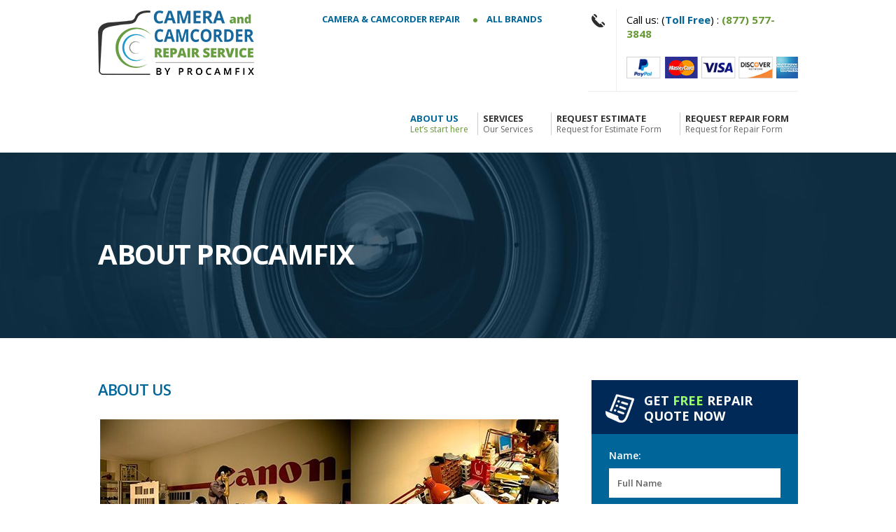

--- FILE ---
content_type: text/html; charset=UTF-8
request_url: https://cameracamcorderrepair.com/about-us
body_size: 10904
content:
<!DOCTYPE html PUBLIC "-//W3C//DTD XHTML 1.0 Transitional//EN" "http://www.w3.org/TR/xhtml1/DTD/xhtml1-transitional.dtd">
<html lang="en-US" xmlns="http://www.w3.org/1999/xhtml">
<head profile="http://gmpg.org/xfn/11">
<meta http-equiv="content-type" content="text/html;charset=UTF-8" />
<meta name="viewport" content="width=device-width, initial-scale=1.0" />
<link rel="shortcut icon" href="http://cameracamcorderrepair.com/fab.png" type="image/png"/>
<link rel="pingback" href="https://cameracamcorderrepair.com/xmlrpc.php" />
<script type="text/javascript">
	var tempdir = "https://cameracamcorderrepair.com/wp-content/themes/camera";
	var site_url  = "https://cameracamcorderrepair.com";
	var invoice_page = "https://cameracamcorderrepair.com/repair-form-invoice/";
</script>

	<meta name='robots' content='index, follow, max-image-preview:large, max-snippet:-1, max-video-preview:-1' />

	<!-- This site is optimized with the Yoast SEO plugin v25.5 - https://yoast.com/wordpress/plugins/seo/ -->
	<title>About US|Canon Repair,Sony Repair,Panasonic Repair,Lens Repair</title>
	<meta name="description" content="About US, Free Estimate;Quick Service, Factory trained technicians to perform: All Lenses,Canon, Sony,Panasonic, JVC Canon Repair, Sony Repair, Panasonic Re" />
	<link rel="canonical" href="https://cameracamcorderrepair.com/about-us" />
	<meta property="og:locale" content="en_US" />
	<meta property="og:type" content="article" />
	<meta property="og:title" content="About US|Canon Repair,Sony Repair,Panasonic Repair,Lens Repair" />
	<meta property="og:description" content="About US, Free Estimate;Quick Service, Factory trained technicians to perform: All Lenses,Canon, Sony,Panasonic, JVC Canon Repair, Sony Repair, Panasonic Re" />
	<meta property="og:url" content="https://cameracamcorderrepair.com/about-us" />
	<meta property="og:site_name" content="Camera and Camcorder Repair" />
	<meta property="article:publisher" content="https://www.facebook.com/cameracamcorderrepair/?fref=nf" />
	<meta property="article:modified_time" content="2016-10-11T21:27:06+00:00" />
	<meta property="og:image" content="https://cameracamcorderrepair.com/wp-content/uploads/2015/06/about-us.jpg" />
	<meta name="twitter:card" content="summary_large_image" />
	<meta name="twitter:label1" content="Est. reading time" />
	<meta name="twitter:data1" content="1 minute" />
	<script type="application/ld+json" class="yoast-schema-graph">{"@context":"https://schema.org","@graph":[{"@type":"WebPage","@id":"https://cameracamcorderrepair.com/about-us","url":"https://cameracamcorderrepair.com/about-us","name":"About US|Canon Repair,Sony Repair,Panasonic Repair,Lens Repair","isPartOf":{"@id":"https://cameracamcorderrepair.com/#website"},"primaryImageOfPage":{"@id":"https://cameracamcorderrepair.com/about-us#primaryimage"},"image":{"@id":"https://cameracamcorderrepair.com/about-us#primaryimage"},"thumbnailUrl":"https://cameracamcorderrepair.com/wp-content/uploads/2015/06/about-us.jpg","datePublished":"2015-06-24T05:07:35+00:00","dateModified":"2016-10-11T21:27:06+00:00","description":"About US, Free Estimate;Quick Service, Factory trained technicians to perform: All Lenses,Canon, Sony,Panasonic, JVC Canon Repair, Sony Repair, Panasonic Re","breadcrumb":{"@id":"https://cameracamcorderrepair.com/about-us#breadcrumb"},"inLanguage":"en-US","potentialAction":[{"@type":"ReadAction","target":["https://cameracamcorderrepair.com/about-us"]}]},{"@type":"ImageObject","inLanguage":"en-US","@id":"https://cameracamcorderrepair.com/about-us#primaryimage","url":"https://cameracamcorderrepair.com/wp-content/uploads/2015/06/about-us.jpg","contentUrl":"https://cameracamcorderrepair.com/wp-content/uploads/2015/06/about-us.jpg","width":655,"height":249},{"@type":"BreadcrumbList","@id":"https://cameracamcorderrepair.com/about-us#breadcrumb","itemListElement":[{"@type":"ListItem","position":1,"name":"Home","item":"https://cameracamcorderrepair.com/"},{"@type":"ListItem","position":2,"name":"About Us"}]},{"@type":"WebSite","@id":"https://cameracamcorderrepair.com/#website","url":"https://cameracamcorderrepair.com/","name":"Camera and Camcorder Repair","description":"Repair Service by Procamfix","publisher":{"@id":"https://cameracamcorderrepair.com/#organization"},"potentialAction":[{"@type":"SearchAction","target":{"@type":"EntryPoint","urlTemplate":"https://cameracamcorderrepair.com/?s={search_term_string}"},"query-input":{"@type":"PropertyValueSpecification","valueRequired":true,"valueName":"search_term_string"}}],"inLanguage":"en-US"},{"@type":"Organization","@id":"https://cameracamcorderrepair.com/#organization","name":"Camera Camcorder Repair by PRO CAM FIX","url":"https://cameracamcorderrepair.com/","logo":{"@type":"ImageObject","inLanguage":"en-US","@id":"https://cameracamcorderrepair.com/#/schema/logo/image/","url":"https://cameracamcorderrepair.com/wp-content/uploads/2015/08/logo1.png","contentUrl":"https://cameracamcorderrepair.com/wp-content/uploads/2015/08/logo1.png","width":223,"height":95,"caption":"Camera Camcorder Repair by PRO CAM FIX"},"image":{"@id":"https://cameracamcorderrepair.com/#/schema/logo/image/"},"sameAs":["https://www.facebook.com/cameracamcorderrepair/?fref=nf","https://www.instagram.com/procamfix/?hl=en","https://www.youtube.com/channel/UCwwg22DAGMkTrbUwO0DDC-g"]}]}</script>
	<!-- / Yoast SEO plugin. -->


<link rel='dns-prefetch' href='//www.googletagmanager.com' />
<script type="text/javascript">
/* <![CDATA[ */
window._wpemojiSettings = {"baseUrl":"https:\/\/s.w.org\/images\/core\/emoji\/15.0.3\/72x72\/","ext":".png","svgUrl":"https:\/\/s.w.org\/images\/core\/emoji\/15.0.3\/svg\/","svgExt":".svg","source":{"concatemoji":"https:\/\/cameracamcorderrepair.com\/wp-includes\/js\/wp-emoji-release.min.js?ver=687ee9c8992b70b27ab91e9a7f672f2e"}};
/*! This file is auto-generated */
!function(i,n){var o,s,e;function c(e){try{var t={supportTests:e,timestamp:(new Date).valueOf()};sessionStorage.setItem(o,JSON.stringify(t))}catch(e){}}function p(e,t,n){e.clearRect(0,0,e.canvas.width,e.canvas.height),e.fillText(t,0,0);var t=new Uint32Array(e.getImageData(0,0,e.canvas.width,e.canvas.height).data),r=(e.clearRect(0,0,e.canvas.width,e.canvas.height),e.fillText(n,0,0),new Uint32Array(e.getImageData(0,0,e.canvas.width,e.canvas.height).data));return t.every(function(e,t){return e===r[t]})}function u(e,t,n){switch(t){case"flag":return n(e,"\ud83c\udff3\ufe0f\u200d\u26a7\ufe0f","\ud83c\udff3\ufe0f\u200b\u26a7\ufe0f")?!1:!n(e,"\ud83c\uddfa\ud83c\uddf3","\ud83c\uddfa\u200b\ud83c\uddf3")&&!n(e,"\ud83c\udff4\udb40\udc67\udb40\udc62\udb40\udc65\udb40\udc6e\udb40\udc67\udb40\udc7f","\ud83c\udff4\u200b\udb40\udc67\u200b\udb40\udc62\u200b\udb40\udc65\u200b\udb40\udc6e\u200b\udb40\udc67\u200b\udb40\udc7f");case"emoji":return!n(e,"\ud83d\udc26\u200d\u2b1b","\ud83d\udc26\u200b\u2b1b")}return!1}function f(e,t,n){var r="undefined"!=typeof WorkerGlobalScope&&self instanceof WorkerGlobalScope?new OffscreenCanvas(300,150):i.createElement("canvas"),a=r.getContext("2d",{willReadFrequently:!0}),o=(a.textBaseline="top",a.font="600 32px Arial",{});return e.forEach(function(e){o[e]=t(a,e,n)}),o}function t(e){var t=i.createElement("script");t.src=e,t.defer=!0,i.head.appendChild(t)}"undefined"!=typeof Promise&&(o="wpEmojiSettingsSupports",s=["flag","emoji"],n.supports={everything:!0,everythingExceptFlag:!0},e=new Promise(function(e){i.addEventListener("DOMContentLoaded",e,{once:!0})}),new Promise(function(t){var n=function(){try{var e=JSON.parse(sessionStorage.getItem(o));if("object"==typeof e&&"number"==typeof e.timestamp&&(new Date).valueOf()<e.timestamp+604800&&"object"==typeof e.supportTests)return e.supportTests}catch(e){}return null}();if(!n){if("undefined"!=typeof Worker&&"undefined"!=typeof OffscreenCanvas&&"undefined"!=typeof URL&&URL.createObjectURL&&"undefined"!=typeof Blob)try{var e="postMessage("+f.toString()+"("+[JSON.stringify(s),u.toString(),p.toString()].join(",")+"));",r=new Blob([e],{type:"text/javascript"}),a=new Worker(URL.createObjectURL(r),{name:"wpTestEmojiSupports"});return void(a.onmessage=function(e){c(n=e.data),a.terminate(),t(n)})}catch(e){}c(n=f(s,u,p))}t(n)}).then(function(e){for(var t in e)n.supports[t]=e[t],n.supports.everything=n.supports.everything&&n.supports[t],"flag"!==t&&(n.supports.everythingExceptFlag=n.supports.everythingExceptFlag&&n.supports[t]);n.supports.everythingExceptFlag=n.supports.everythingExceptFlag&&!n.supports.flag,n.DOMReady=!1,n.readyCallback=function(){n.DOMReady=!0}}).then(function(){return e}).then(function(){var e;n.supports.everything||(n.readyCallback(),(e=n.source||{}).concatemoji?t(e.concatemoji):e.wpemoji&&e.twemoji&&(t(e.twemoji),t(e.wpemoji)))}))}((window,document),window._wpemojiSettings);
/* ]]> */
</script>
<style id='wp-emoji-styles-inline-css' type='text/css'>

	img.wp-smiley, img.emoji {
		display: inline !important;
		border: none !important;
		box-shadow: none !important;
		height: 1em !important;
		width: 1em !important;
		margin: 0 0.07em !important;
		vertical-align: -0.1em !important;
		background: none !important;
		padding: 0 !important;
	}
</style>
<link rel='stylesheet' id='wp-block-library-css' href='https://cameracamcorderrepair.com/wp-includes/css/dist/block-library/style.min.css?ver=687ee9c8992b70b27ab91e9a7f672f2e' type='text/css' media='all' />
<style id='classic-theme-styles-inline-css' type='text/css'>
/*! This file is auto-generated */
.wp-block-button__link{color:#fff;background-color:#32373c;border-radius:9999px;box-shadow:none;text-decoration:none;padding:calc(.667em + 2px) calc(1.333em + 2px);font-size:1.125em}.wp-block-file__button{background:#32373c;color:#fff;text-decoration:none}
</style>
<style id='global-styles-inline-css' type='text/css'>
:root{--wp--preset--aspect-ratio--square: 1;--wp--preset--aspect-ratio--4-3: 4/3;--wp--preset--aspect-ratio--3-4: 3/4;--wp--preset--aspect-ratio--3-2: 3/2;--wp--preset--aspect-ratio--2-3: 2/3;--wp--preset--aspect-ratio--16-9: 16/9;--wp--preset--aspect-ratio--9-16: 9/16;--wp--preset--color--black: #000000;--wp--preset--color--cyan-bluish-gray: #abb8c3;--wp--preset--color--white: #ffffff;--wp--preset--color--pale-pink: #f78da7;--wp--preset--color--vivid-red: #cf2e2e;--wp--preset--color--luminous-vivid-orange: #ff6900;--wp--preset--color--luminous-vivid-amber: #fcb900;--wp--preset--color--light-green-cyan: #7bdcb5;--wp--preset--color--vivid-green-cyan: #00d084;--wp--preset--color--pale-cyan-blue: #8ed1fc;--wp--preset--color--vivid-cyan-blue: #0693e3;--wp--preset--color--vivid-purple: #9b51e0;--wp--preset--gradient--vivid-cyan-blue-to-vivid-purple: linear-gradient(135deg,rgba(6,147,227,1) 0%,rgb(155,81,224) 100%);--wp--preset--gradient--light-green-cyan-to-vivid-green-cyan: linear-gradient(135deg,rgb(122,220,180) 0%,rgb(0,208,130) 100%);--wp--preset--gradient--luminous-vivid-amber-to-luminous-vivid-orange: linear-gradient(135deg,rgba(252,185,0,1) 0%,rgba(255,105,0,1) 100%);--wp--preset--gradient--luminous-vivid-orange-to-vivid-red: linear-gradient(135deg,rgba(255,105,0,1) 0%,rgb(207,46,46) 100%);--wp--preset--gradient--very-light-gray-to-cyan-bluish-gray: linear-gradient(135deg,rgb(238,238,238) 0%,rgb(169,184,195) 100%);--wp--preset--gradient--cool-to-warm-spectrum: linear-gradient(135deg,rgb(74,234,220) 0%,rgb(151,120,209) 20%,rgb(207,42,186) 40%,rgb(238,44,130) 60%,rgb(251,105,98) 80%,rgb(254,248,76) 100%);--wp--preset--gradient--blush-light-purple: linear-gradient(135deg,rgb(255,206,236) 0%,rgb(152,150,240) 100%);--wp--preset--gradient--blush-bordeaux: linear-gradient(135deg,rgb(254,205,165) 0%,rgb(254,45,45) 50%,rgb(107,0,62) 100%);--wp--preset--gradient--luminous-dusk: linear-gradient(135deg,rgb(255,203,112) 0%,rgb(199,81,192) 50%,rgb(65,88,208) 100%);--wp--preset--gradient--pale-ocean: linear-gradient(135deg,rgb(255,245,203) 0%,rgb(182,227,212) 50%,rgb(51,167,181) 100%);--wp--preset--gradient--electric-grass: linear-gradient(135deg,rgb(202,248,128) 0%,rgb(113,206,126) 100%);--wp--preset--gradient--midnight: linear-gradient(135deg,rgb(2,3,129) 0%,rgb(40,116,252) 100%);--wp--preset--font-size--small: 13px;--wp--preset--font-size--medium: 20px;--wp--preset--font-size--large: 36px;--wp--preset--font-size--x-large: 42px;--wp--preset--spacing--20: 0.44rem;--wp--preset--spacing--30: 0.67rem;--wp--preset--spacing--40: 1rem;--wp--preset--spacing--50: 1.5rem;--wp--preset--spacing--60: 2.25rem;--wp--preset--spacing--70: 3.38rem;--wp--preset--spacing--80: 5.06rem;--wp--preset--shadow--natural: 6px 6px 9px rgba(0, 0, 0, 0.2);--wp--preset--shadow--deep: 12px 12px 50px rgba(0, 0, 0, 0.4);--wp--preset--shadow--sharp: 6px 6px 0px rgba(0, 0, 0, 0.2);--wp--preset--shadow--outlined: 6px 6px 0px -3px rgba(255, 255, 255, 1), 6px 6px rgba(0, 0, 0, 1);--wp--preset--shadow--crisp: 6px 6px 0px rgba(0, 0, 0, 1);}:where(.is-layout-flex){gap: 0.5em;}:where(.is-layout-grid){gap: 0.5em;}body .is-layout-flex{display: flex;}.is-layout-flex{flex-wrap: wrap;align-items: center;}.is-layout-flex > :is(*, div){margin: 0;}body .is-layout-grid{display: grid;}.is-layout-grid > :is(*, div){margin: 0;}:where(.wp-block-columns.is-layout-flex){gap: 2em;}:where(.wp-block-columns.is-layout-grid){gap: 2em;}:where(.wp-block-post-template.is-layout-flex){gap: 1.25em;}:where(.wp-block-post-template.is-layout-grid){gap: 1.25em;}.has-black-color{color: var(--wp--preset--color--black) !important;}.has-cyan-bluish-gray-color{color: var(--wp--preset--color--cyan-bluish-gray) !important;}.has-white-color{color: var(--wp--preset--color--white) !important;}.has-pale-pink-color{color: var(--wp--preset--color--pale-pink) !important;}.has-vivid-red-color{color: var(--wp--preset--color--vivid-red) !important;}.has-luminous-vivid-orange-color{color: var(--wp--preset--color--luminous-vivid-orange) !important;}.has-luminous-vivid-amber-color{color: var(--wp--preset--color--luminous-vivid-amber) !important;}.has-light-green-cyan-color{color: var(--wp--preset--color--light-green-cyan) !important;}.has-vivid-green-cyan-color{color: var(--wp--preset--color--vivid-green-cyan) !important;}.has-pale-cyan-blue-color{color: var(--wp--preset--color--pale-cyan-blue) !important;}.has-vivid-cyan-blue-color{color: var(--wp--preset--color--vivid-cyan-blue) !important;}.has-vivid-purple-color{color: var(--wp--preset--color--vivid-purple) !important;}.has-black-background-color{background-color: var(--wp--preset--color--black) !important;}.has-cyan-bluish-gray-background-color{background-color: var(--wp--preset--color--cyan-bluish-gray) !important;}.has-white-background-color{background-color: var(--wp--preset--color--white) !important;}.has-pale-pink-background-color{background-color: var(--wp--preset--color--pale-pink) !important;}.has-vivid-red-background-color{background-color: var(--wp--preset--color--vivid-red) !important;}.has-luminous-vivid-orange-background-color{background-color: var(--wp--preset--color--luminous-vivid-orange) !important;}.has-luminous-vivid-amber-background-color{background-color: var(--wp--preset--color--luminous-vivid-amber) !important;}.has-light-green-cyan-background-color{background-color: var(--wp--preset--color--light-green-cyan) !important;}.has-vivid-green-cyan-background-color{background-color: var(--wp--preset--color--vivid-green-cyan) !important;}.has-pale-cyan-blue-background-color{background-color: var(--wp--preset--color--pale-cyan-blue) !important;}.has-vivid-cyan-blue-background-color{background-color: var(--wp--preset--color--vivid-cyan-blue) !important;}.has-vivid-purple-background-color{background-color: var(--wp--preset--color--vivid-purple) !important;}.has-black-border-color{border-color: var(--wp--preset--color--black) !important;}.has-cyan-bluish-gray-border-color{border-color: var(--wp--preset--color--cyan-bluish-gray) !important;}.has-white-border-color{border-color: var(--wp--preset--color--white) !important;}.has-pale-pink-border-color{border-color: var(--wp--preset--color--pale-pink) !important;}.has-vivid-red-border-color{border-color: var(--wp--preset--color--vivid-red) !important;}.has-luminous-vivid-orange-border-color{border-color: var(--wp--preset--color--luminous-vivid-orange) !important;}.has-luminous-vivid-amber-border-color{border-color: var(--wp--preset--color--luminous-vivid-amber) !important;}.has-light-green-cyan-border-color{border-color: var(--wp--preset--color--light-green-cyan) !important;}.has-vivid-green-cyan-border-color{border-color: var(--wp--preset--color--vivid-green-cyan) !important;}.has-pale-cyan-blue-border-color{border-color: var(--wp--preset--color--pale-cyan-blue) !important;}.has-vivid-cyan-blue-border-color{border-color: var(--wp--preset--color--vivid-cyan-blue) !important;}.has-vivid-purple-border-color{border-color: var(--wp--preset--color--vivid-purple) !important;}.has-vivid-cyan-blue-to-vivid-purple-gradient-background{background: var(--wp--preset--gradient--vivid-cyan-blue-to-vivid-purple) !important;}.has-light-green-cyan-to-vivid-green-cyan-gradient-background{background: var(--wp--preset--gradient--light-green-cyan-to-vivid-green-cyan) !important;}.has-luminous-vivid-amber-to-luminous-vivid-orange-gradient-background{background: var(--wp--preset--gradient--luminous-vivid-amber-to-luminous-vivid-orange) !important;}.has-luminous-vivid-orange-to-vivid-red-gradient-background{background: var(--wp--preset--gradient--luminous-vivid-orange-to-vivid-red) !important;}.has-very-light-gray-to-cyan-bluish-gray-gradient-background{background: var(--wp--preset--gradient--very-light-gray-to-cyan-bluish-gray) !important;}.has-cool-to-warm-spectrum-gradient-background{background: var(--wp--preset--gradient--cool-to-warm-spectrum) !important;}.has-blush-light-purple-gradient-background{background: var(--wp--preset--gradient--blush-light-purple) !important;}.has-blush-bordeaux-gradient-background{background: var(--wp--preset--gradient--blush-bordeaux) !important;}.has-luminous-dusk-gradient-background{background: var(--wp--preset--gradient--luminous-dusk) !important;}.has-pale-ocean-gradient-background{background: var(--wp--preset--gradient--pale-ocean) !important;}.has-electric-grass-gradient-background{background: var(--wp--preset--gradient--electric-grass) !important;}.has-midnight-gradient-background{background: var(--wp--preset--gradient--midnight) !important;}.has-small-font-size{font-size: var(--wp--preset--font-size--small) !important;}.has-medium-font-size{font-size: var(--wp--preset--font-size--medium) !important;}.has-large-font-size{font-size: var(--wp--preset--font-size--large) !important;}.has-x-large-font-size{font-size: var(--wp--preset--font-size--x-large) !important;}
:where(.wp-block-post-template.is-layout-flex){gap: 1.25em;}:where(.wp-block-post-template.is-layout-grid){gap: 1.25em;}
:where(.wp-block-columns.is-layout-flex){gap: 2em;}:where(.wp-block-columns.is-layout-grid){gap: 2em;}
:root :where(.wp-block-pullquote){font-size: 1.5em;line-height: 1.6;}
</style>
<link rel='stylesheet' id='cpsh-shortcodes-css' href='https://cameracamcorderrepair.com/wp-content/plugins/column-shortcodes/assets/css/shortcodes.css?ver=1.0.1' type='text/css' media='all' />
<link rel='stylesheet' id='contact-form-7-css' href='https://cameracamcorderrepair.com/wp-content/plugins/contact-form-7/includes/css/styles.css?ver=6.0.6' type='text/css' media='all' />
<link rel='stylesheet' id='wpcf7-redirect-script-frontend-css' href='https://cameracamcorderrepair.com/wp-content/plugins/wpcf7-redirect/build/assets/frontend-script.css?ver=2c532d7e2be36f6af233' type='text/css' media='all' />
<link rel='stylesheet' id='jscroll-css-css' href='https://cameracamcorderrepair.com/wp-content/themes/camera/js/jquery.jscrollpane.css?ver=2.0.22' type='text/css' media='all' />
<link rel='stylesheet' id='owl-carousel-css' href='https://cameracamcorderrepair.com/wp-content/themes/camera/css/owl.carousel.min.css?ver=2.0.0' type='text/css' media='all' />
<link rel='stylesheet' id='style-css' href='https://cameracamcorderrepair.com/wp-content/themes/camera/style.css?ver=1.0' type='text/css' media='all' />
<script type="text/javascript" src="https://cameracamcorderrepair.com/wp-includes/js/jquery/jquery.min.js?ver=3.7.1" id="jquery-core-js"></script>
<script type="text/javascript" src="https://cameracamcorderrepair.com/wp-includes/js/jquery/jquery-migrate.min.js?ver=3.4.1" id="jquery-migrate-js"></script>

<!-- Google tag (gtag.js) snippet added by Site Kit -->
<!-- Google Analytics snippet added by Site Kit -->
<!-- Google Ads snippet added by Site Kit -->
<script type="text/javascript" src="https://www.googletagmanager.com/gtag/js?id=GT-NFRJ37G" id="google_gtagjs-js" async></script>
<script type="text/javascript" id="google_gtagjs-js-after">
/* <![CDATA[ */
window.dataLayer = window.dataLayer || [];function gtag(){dataLayer.push(arguments);}
gtag("set","linker",{"domains":["cameracamcorderrepair.com"]});
gtag("js", new Date());
gtag("set", "developer_id.dZTNiMT", true);
gtag("config", "GT-NFRJ37G");
gtag("config", "AW-949423569");
/* ]]> */
</script>
<link rel="https://api.w.org/" href="https://cameracamcorderrepair.com/wp-json/" /><link rel="alternate" title="JSON" type="application/json" href="https://cameracamcorderrepair.com/wp-json/wp/v2/pages/11" /><link rel="alternate" title="oEmbed (JSON)" type="application/json+oembed" href="https://cameracamcorderrepair.com/wp-json/oembed/1.0/embed?url=https%3A%2F%2Fcameracamcorderrepair.com%2Fabout-us" />
<link rel="alternate" title="oEmbed (XML)" type="text/xml+oembed" href="https://cameracamcorderrepair.com/wp-json/oembed/1.0/embed?url=https%3A%2F%2Fcameracamcorderrepair.com%2Fabout-us&#038;format=xml" />
<!-- start Simple Custom CSS and JS -->
 

<script>
jQuery(document).ready(function(){
setTimeout(function(){
     var tag_new = jQuery("template").last().attr("id");
     jQuery("#" + tag_new).css("display", "none");
     jQuery("#" + tag_new).next().next().css("display", "none");
}, 100);
});
	</script>


<!-- end Simple Custom CSS and JS -->
<meta name="generator" content="Site Kit by Google 1.170.0" /><!-- Google tag (gtag.js) -->
<script async src="https://www.googletagmanager.com/gtag/js?id=AW-949423569"></script>
<script>
  window.dataLayer = window.dataLayer || [];
  function gtag(){dataLayer.push(arguments);}
  gtag('js', new Date());

  gtag('config', 'AW-949423569');
</script>
<meta name="generator" content="performance-lab 4.0.1; plugins: embed-optimizer, image-prioritizer, speculation-rules, webp-uploads">
<meta name="generator" content="webp-uploads 2.6.1">
<meta name="generator" content="speculation-rules 1.6.0">
<meta data-od-replaced-content="optimization-detective 1.0.0-beta4" name="generator" content="optimization-detective 1.0.0-beta4; url_metric_groups={0:populated, 480:empty, 600:empty, 782:populated}">
<meta name="generator" content="embed-optimizer 1.0.0-beta3">
<meta name="generator" content="image-prioritizer 1.0.0-beta3">
<link rel="icon" href="https://cameracamcorderrepair.com/wp-content/uploads/2015/08/cropped-logo1-32x32.png" sizes="32x32" />
<link rel="icon" href="https://cameracamcorderrepair.com/wp-content/uploads/2015/08/cropped-logo1-192x192.png" sizes="192x192" />
<link rel="apple-touch-icon" href="https://cameracamcorderrepair.com/wp-content/uploads/2015/08/cropped-logo1-180x180.png" />
<meta name="msapplication-TileImage" content="https://cameracamcorderrepair.com/wp-content/uploads/2015/08/cropped-logo1-270x270.png" />
<link href='https://fonts.googleapis.com/css?family=Open+Sans:400,300,300italic,600,400italic,600italic,700,700italic,800italic,800' rel='stylesheet' type='text/css' />
<link rel="stylesheet" href="//maxcdn.bootstrapcdn.com/font-awesome/4.3.0/css/font-awesome.min.css" />

 
<script>
var ajax_url = "https://cameracamcorderrepair.com/wp-admin/admin-ajax.php";

var win=null;
function NewWindow(mypage,myname,w,h,scroll,pos){
if(pos=="random"){LeftPosition=(screen.width)?Math.floor(Math.random()*(screen.width-w)):100;TopPosition=(screen.height)?Math.floor(Math.random()*((screen.height-h)-75)):100;}
if(pos=="center"){LeftPosition=(screen.width)?(screen.width-w)/2:100;TopPosition=(screen.height)?(screen.height-h)/2:100;}
else if((pos!="center" && pos!="random") || pos==null){LeftPosition=0;TopPosition=20}
settings='width='+w+',height='+h+',top='+TopPosition+',left='+LeftPosition+',scrollbars='+scroll+',location=no,directories=no,status=no,menubar=no,toolbar=no,resizable=no';
win=window.open(mypage,myname,settings);}
// -->
</script>

<script type="text/javascript">
/* <![CDATA[ */
var google_conversion_id = 949423569;
var google_custom_params = window.google_tag_params;
var google_remarketing_only = true;
/* ]]> */
</script>
<script type="text/javascript" src="//www.googleadservices.com/pagead/conversion.js">
</script>
<noscript>
<div style="display:inline;">
<img height="1" width="1" style="border-style:none;" alt="" src="//googleads.g.doubleclick.net/pagead/viewthroughconversion/949423569/?guid=ON&amp;script=0"/>
</div>
</noscript>

<link data-od-added-tag rel="preload" fetchpriority="high" as="image" href="https://cameracamcorderrepair.com/wp-content/themes/camera/images/banner.jpg" media="screen and (782px &lt; width)">
</head>
 
<!-- Global Site Tag (gtag.js) - Google Analytics -->
<script async src="https://www.googletagmanager.com/gtag/js?id=UA-65666856-1"></script>
<script>
  window.dataLayer = window.dataLayer || [];
  function gtag(){dataLayer.push(arguments)};
  gtag('js', new Date());

  gtag('config', 'UA-107275438-1');
</script>

<body class="page-template-default page page-id-11">
<div id="main">
	
	<!-- header start -->
	<div id="header">
		<div class="wrapper">

			<div class="logo">
				<a href="https://cameracamcorderrepair.com"><!--<img src="https://cameracamcorderrepair.com/wp-content/themes/camera/images/logo.png" alt="Camera & Camcorders" title="Camera & Camcorders" />--><img data-od-xpath="/HTML/BODY/DIV[@id=&#039;main&#039;]/*[1][self::DIV]/*[1][self::DIV]/*[1][self::DIV]/*[1][self::A]/*[1][self::IMG]" src="https://cameracamcorderrepair.com/wp-content/uploads/2015/08/logo1.png" alt="Camera & Camcorders" title="Camera & Camcorders" /></a>
			</div>

			<div class="header-right">
				<div class="clear">
					<div class="header-menu">
						<div style="display:none;">Header Links</div>			<div class="textwidget"><a href="https://cameracamcorderrepair.com/services/">Camera & Camcorder Repair</a>

<a href="https://cameracamcorderrepair.com/search-by-model/"><i class="fa fa-circle"></i> All Brands</a></div>
							</div>
					<div class="header-call">
						<div style="display:none;">Header Call Info</div>			<div class="textwidget">Call us: (<span>Toll Free</span>) : <a href="tel:8775773848">(877) 577-3848</a></div>
		<div style="display:none;">Credit Cards</div>			<div class="textwidget"><img data-od-xpath="/HTML/BODY/DIV[@id=&#039;main&#039;]/*[1][self::DIV]/*[1][self::DIV]/*[2][self::DIV]/*[1][self::DIV]/*[2][self::DIV]/*[4][self::DIV]/*[1][self::IMG]" src="https://www.paypalobjects.com/webstatic/en_US/i/buttons/cc-badges-ppmcvdam.png" alt="Buy now with PayPal" /></div>
							</div>
				</div>
			</div>
			<div id="nav" class="clear">
				<ul id="menu-header-menu" class="menu"><li id="menu-item-23" class="menu-item menu-item-type-post_type menu-item-object-page current-menu-item page_item page-item-11 current_page_item menu-item-23"><a title="About Us" href="https://cameracamcorderrepair.com/about-us" aria-current="page">About Us <span>Let&#8217;s start here</span></a></li>
<li id="menu-item-206" class="menu-item menu-item-type-post_type menu-item-object-page menu-item-206"><a href="https://cameracamcorderrepair.com/services">Services<span> Our Services</span></a></li>
<li id="menu-item-22" class="menu-item menu-item-type-post_type menu-item-object-page menu-item-22"><a title="Request Estimate Form" href="https://cameracamcorderrepair.com/request-repair-estimate">Request Estimate <span>Request for Estimate Form</span></a></li>
<li id="menu-item-21" class="menu-item menu-item-type-post_type menu-item-object-page menu-item-21"><a title="Request Repair Form" href="https://cameracamcorderrepair.com/request-repair-form">Request Repair Form<span>Request for Repair Form</span></a></li>
</ul>			</div>

		</div>
		<div id="nav-320">
			<div class="clear"><a class="select-menu" href="javascript:"></a></div>
			<div id="toplinks">
				<ul id="menu-header-menu-1" class="menu"><li class="menu-item menu-item-type-post_type menu-item-object-page current-menu-item page_item page-item-11 current_page_item menu-item-23"><a title="About Us" href="https://cameracamcorderrepair.com/about-us" aria-current="page">About Us <span>Let&#8217;s start here</span></a></li>
<li class="menu-item menu-item-type-post_type menu-item-object-page menu-item-206"><a href="https://cameracamcorderrepair.com/services">Services<span> Our Services</span></a></li>
<li class="menu-item menu-item-type-post_type menu-item-object-page menu-item-22"><a title="Request Estimate Form" href="https://cameracamcorderrepair.com/request-repair-estimate">Request Estimate <span>Request for Estimate Form</span></a></li>
<li class="menu-item menu-item-type-post_type menu-item-object-page menu-item-21"><a title="Request Repair Form" href="https://cameracamcorderrepair.com/request-repair-form">Request Repair Form<span>Request for Repair Form</span></a></li>
</ul>				<div class="clear"></div>
			</div>
		</div>
	</div>

			<div class="page-banner">
			<div class="wrapper">
								<h1>About Procamfix</h1>
			</div>
		</div>
	
	<!-- main content -->
	<div id="main-content"><div class="pad-top-60 pad-btm-60">

			<div class="post-11 page type-page status-publish hentry" id="post-11">

			<div class="wrapper">
				<div class="main-content-left">
										<div class="story-content clear">
						<h2>About us</h2>
<p><img data-od-removed-fetchpriority="high" data-od-xpath="/HTML/BODY/DIV[@id=&#039;main&#039;]/*[3][self::DIV]/*[1][self::DIV]/*[1][self::DIV]/*[1][self::DIV]/*[1][self::DIV]/*[1][self::DIV]/*[2][self::P]/*[1][self::IMG]"  decoding="async" class="aligncenter size-full wp-image-88" src="https://cameracamcorderrepair.com/wp-content/uploads/2015/06/about-us.jpg" alt="about-us" width="655" height="249" srcset="https://cameracamcorderrepair.com/wp-content/uploads/2015/06/about-us.jpg 655w, https://cameracamcorderrepair.com/wp-content/uploads/2015/06/about-us-300x114.jpg 300w" sizes="(max-width: 655px) 100vw, 655px" /></p>
<p>Our technicians are certified to perform Canon, Sony and Panasonic cameras and camcorders. Our technicians are seasoned, qualified, professionals with years of real world experience. All of our equipment is up-to-date on the latest technologies and solutions. You won&#8217;t find a better-qualified team of professionals elsewhere.</p>
<p>With Procamfix we ensure your unit will be repaired to factory specs. We not only offer repair of your unit we also analyze what caused the failure to help reduce additional repairs. We specialize in the complicated units that usually go back to the OEM. All units are static and dynamically tested and backed by our complete 90-day warranty. Normal turnaround takes 5 &#8211; 7 business days, rush repairs can be repaired the same day.</p>
<p>If you need your data recovered, we also specialize in recovery lost data as much as possible. Services that can extract data from dropped camcorders, deleted files, accidental formants and more.</p>
					</div>
				</div>
				<!-- sidebar start -->
<div class="main-content-right">

	
	<div style="display:none;">Sidebar Form</div>			<div class="textwidget"><div class="side-contact-title">
Get <span>Free</span> Repair Quote Now
</div>
<div class="sidebar-form">

<div class="wpcf7 no-js" id="wpcf7-f6-p11-o1" lang="en-US" dir="ltr" data-wpcf7-id="6">
<div class="screen-reader-response"><p role="status" aria-live="polite" aria-atomic="true"></p> <ul></ul></div>
<form action="/about-us#wpcf7-f6-p11-o1" method="post" class="wpcf7-form init use-floating-validation-tip" aria-label="Contact form" novalidate="novalidate" data-status="init">
<div style="display: none;">
<input type="hidden" name="_wpcf7" value="6" />
<input type="hidden" name="_wpcf7_version" value="6.0.6" />
<input type="hidden" name="_wpcf7_locale" value="en_US" />
<input type="hidden" name="_wpcf7_unit_tag" value="wpcf7-f6-p11-o1" />
<input type="hidden" name="_wpcf7_container_post" value="11" />
<input type="hidden" name="_wpcf7_posted_data_hash" value="" />
<input type="hidden" name="_wpcf7dtx_version" value="5.0.4" />
</div>
<div class="side-field-area">
	<p><label>Name: </label><span class="wpcf7-form-control-wrap" data-name="your-name"><input size="40" maxlength="400" class="wpcf7-form-control wpcf7-text wpcf7-validates-as-required side-field" aria-required="true" aria-invalid="false" placeholder="Full Name" value="" type="text" name="your-name" /></span>
	</p>
</div>
<div class="side-field-area">
	<p><label>Email: </label><span class="wpcf7-form-control-wrap" data-name="your-email"><input size="40" maxlength="400" class="wpcf7-form-control wpcf7-email wpcf7-validates-as-required wpcf7-text wpcf7-validates-as-email side-field" aria-required="true" aria-invalid="false" placeholder="E-mail" value="" type="email" name="your-email" /></span>
	</p>
</div>
<div class="side-field-area">
	<p><label>Phone Number: </label><span class="wpcf7-form-control-wrap" data-name="your-phone"><input size="40" maxlength="400" class="wpcf7-form-control wpcf7-tel wpcf7-validates-as-required wpcf7-text wpcf7-validates-as-tel side-field" aria-required="true" aria-invalid="false" placeholder="Phone Number" value="" type="tel" name="your-phone" /></span>
	</p>
</div>
<div class="side-field-area">
	<p><label>Brand: </label><span class="wpcf7-form-control-wrap" data-name="your-brand"><input size="40" maxlength="400" class="wpcf7-form-control wpcf7-text wpcf7-validates-as-required side-field" aria-required="true" aria-invalid="false" placeholder="Brand" value="" type="text" name="your-brand" /></span>
	</p>
</div>
<div class="side-field-area">
	<p><label>Model: </label><span class="wpcf7-form-control-wrap" data-name="your-model"><input size="40" maxlength="400" class="wpcf7-form-control wpcf7-text wpcf7-validates-as-required side-field" aria-required="true" aria-invalid="false" placeholder="Model" value="" type="text" name="your-model" /></span>
	</p>
</div>
<div class="side-field-area">
	<p><label>Description of Problem: </label><span class="wpcf7-form-control-wrap" data-name="your-prblm"><textarea cols="40" rows="10" maxlength="2000" class="wpcf7-form-control wpcf7-textarea wpcf7-validates-as-required" aria-required="true" aria-invalid="false" placeholder="What is your camera problem?" name="your-prblm"></textarea></span>
	</p>
</div>
<div>
	<p><input class="wpcf7-form-control wpcf7-submit has-spinner side-btn" type="submit" value="Submit your Query" />
	</p>
</div><div class="wpcf7-response-output" aria-hidden="true"></div>
</form>
</div>

</div></div>
		
			<div class="side-testi">
			<div class="st-title">Testimonials</div>
			<div class="st-area">
				<div class="cycle-slideshow"
					data-cycle-fx = 'fade'
					data-cycle-slides = '>div.st-slide'
					data-cycle-swipe = 'true'
					data-cycle-pager = '.st-pager'
				>
											<div class="st-slide">
							<div class="st-author">
																	<div class="st-image"><img data-od-added-loading data-od-xpath="/HTML/BODY/DIV[@id=&#039;main&#039;]/*[3][self::DIV]/*[1][self::DIV]/*[1][self::DIV]/*[1][self::DIV]/*[2][self::DIV]/*[3][self::DIV]/*[2][self::DIV]/*[1][self::DIV]/*[1][self::DIV]/*[1][self::DIV]/*[1][self::DIV]/*[1][self::IMG]" loading="lazy" src="https://cameracamcorderrepair.com/wp-content/uploads/2015/06/author.jpg"></div>
																<div class="st-info">
									Art Babi<br />Zoo printing co.								</div>
							</div>
							<div class="st-text"><p>Yep, definitely worth repair your camcorder by Procamfix. I don&#8217;t think I&#8217;ll be trusting my camcorder to anyone else from here on out. They&#8217;ve got a great process to keep you abreast of what&#8217;s going on with your camcorder. You&#8217;re(<span>...</span>)</p></div>
						</div>
											<div class="st-slide">
							<div class="st-author">
																<div class="st-info">
									David Baghi<br />								</div>
							</div>
							<div class="st-text"><p>They&#8217;re fast, they really know what they&#8217;re doing and they&#8217;re not out to get you. I got my camcorder back the same day. Shout out to Chris for being so awesome!(<span>...</span>)</p></div>
						</div>
											<div class="st-slide">
							<div class="st-author">
																<div class="st-info">
									Steve Adams<br />								</div>
							</div>
							<div class="st-text"><p>When my Sony EX3 handle broke, I looked up camcorder repair shops and chose this place. I wasn&#8217;t disappointed! They were great about keeping me updated on the repair timeline and they gave me my camcorder on third day. Excellent(<span>...</span>)</p></div>
						</div>
											<div class="st-slide">
							<div class="st-author">
																<div class="st-info">
									Jully Brown<br />								</div>
							</div>
							<div class="st-text"><p>Amazingly quick, extremely reasonable, would use again in a heartbeat!(<span>...</span>)</p></div>
						</div>
											<div class="st-slide">
							<div class="st-author">
																<div class="st-info">
									Trisha Gonzales<br />								</div>
							</div>
							<div class="st-text"><p>Liquid spills are one of those accidents whose outcome is most uncertain. It is hard to tell what the liquid has damaged without a thorough diagnosis. This is probably the reason why Canon,Sony and most camcorder repairs find less time(<span>...</span>)</p></div>
						</div>
									</div>
			</div>
			<div class="st-pager"></div>
		</div>
	
</div>			</div>
			
		</div>
	
</div>
</div>

	<!-- footer start -->
	<div id="footer" class="pad-top-60 pad-btm-40">
		<div class="wrapper">
			<div class="footer-area widget_text" id="text-5"><h4>About US:</h4>			<div class="textwidget"><p>Our technicians are certified to perform Canon, Sony, and Panasonic cameras and Camcordes. Our technicians are seasoned, qualified, professionals with years of real work experience.(<span>...</span>)</p></div>
		</div>			<div class="footer-menu widget_nav_menu" id="nav_menu-2"><h4>Important Links:</h4><div class="menu-footer-menu-container"><ul id="menu-footer-menu" class="menu"><li id="menu-item-103" class="menu-item menu-item-type-post_type menu-item-object-page menu-item-103"><a href="https://cameracamcorderrepair.com/shipping">Shipping</a></li>
<li id="menu-item-104" class="menu-item menu-item-type-post_type menu-item-object-page menu-item-104"><a href="https://cameracamcorderrepair.com/services">Services</a></li>
<li id="menu-item-33" class="menu-item menu-item-type-custom menu-item-object-custom current-menu-item menu-item-33"><a href="https://cameracamcorderrepair.com/about-us/" aria-current="page">Warranty</a></li>
<li id="menu-item-428" class="menu-item menu-item-type-post_type menu-item-object-page menu-item-428"><a href="https://cameracamcorderrepair.com/contact-us">Contact Us</a></li>
</ul></div></div>			<div class="footer-location widget_text" id="text-8"><h4>Location &#038; Hours</h4>			<div class="textwidget"><p>223 N Verdugo Rd, <br /> Glendale, CA 91206</p>

<p>Mon-fri: 9:00am-6:00pm <br />Sat: 9:00am-1:00pm <br />(Pacific Time)</p></div>
		</div>			<div class="footer-map widget_text" id="text-7">			<div class="textwidget"><p><iframe src="https://www.google.com/maps/embed?pb=!1m18!1m12!1m3!1d3302.133598136553!2d-118.239105!3d34.14292400000001!2m3!1f0!2f0!3f0!3m2!1i1024!2i768!4f13.1!3m3!1m2!1s0x80c2c10fa4724ae9%3A0x5154bf84b228f4f7!2s223+N+Verdugo+Rd+Glendale%2C+CA+91206%2C+USA!5e0!3m2!1sen!2sin!4v1435130862039" frameborder="0" style="border:0" allowfullscreen></iframe></p>
</div>
		</div>		</div>
	</div>
	<!-- Copyright -->
	<div class="copyright">
		<div class="wrapper">
			<div class="copyright_text"><div style="display:none;">Copyright Content</div>			<div class="textwidget"><p>Copyright © 2015-2018, <a href="https://cameracamcorderrepair.com">Procamfix.</a> All rights reserved</p>
</div>
		</div>
            <div class="privacypolicy"><a href="https://cameracamcorderrepair.com/privacy-policy">Privacy & Policy</a></div>
		</div>
	</div>
	
</div>
<script>
  window.addEventListener('load', function(){
    if(window.location.pathname=='/thank-you'){
      gtag('event', 'conversion', {'send_to': 'AW-949423569/5dD6CIig6_0YENGb3MQD'});
    };
  });
</script>
<script type="speculationrules">
{"prerender":[{"source":"document","where":{"and":[{"href_matches":"\/*"},{"not":{"href_matches":["\/wp-*.php","\/wp-admin\/*","\/wp-content\/uploads\/*","\/wp-content\/*","\/wp-content\/plugins\/*","\/wp-content\/themes\/camera\/*","\/*\\?(.+)"]}},{"not":{"selector_matches":"a[rel~=\"nofollow\"]"}},{"not":{"selector_matches":".no-prerender"}}]},"eagerness":"moderate"}]}
</script>
<script type="text/javascript" src="https://cameracamcorderrepair.com/wp-includes/js/dist/hooks.min.js?ver=2810c76e705dd1a53b18" id="wp-hooks-js"></script>
<script type="text/javascript" src="https://cameracamcorderrepair.com/wp-includes/js/dist/i18n.min.js?ver=5e580eb46a90c2b997e6" id="wp-i18n-js"></script>
<script type="text/javascript" id="wp-i18n-js-after">
/* <![CDATA[ */
wp.i18n.setLocaleData( { 'text direction\u0004ltr': [ 'ltr' ] } );
/* ]]> */
</script>
<script type="text/javascript" src="https://cameracamcorderrepair.com/wp-content/plugins/contact-form-7/includes/swv/js/index.js?ver=6.0.6" id="swv-js"></script>
<script type="text/javascript" id="contact-form-7-js-before">
/* <![CDATA[ */
var wpcf7 = {
    "api": {
        "root": "https:\/\/cameracamcorderrepair.com\/wp-json\/",
        "namespace": "contact-form-7\/v1"
    },
    "cached": 1
};
/* ]]> */
</script>
<script type="text/javascript" src="https://cameracamcorderrepair.com/wp-content/plugins/contact-form-7/includes/js/index.js?ver=6.0.6" id="contact-form-7-js"></script>
<script type="text/javascript" id="wpcf7-redirect-script-js-extra">
/* <![CDATA[ */
var wpcf7r = {"ajax_url":"https:\/\/cameracamcorderrepair.com\/wp-admin\/admin-ajax.php"};
/* ]]> */
</script>
<script type="text/javascript" src="https://cameracamcorderrepair.com/wp-content/plugins/wpcf7-redirect/build/assets/frontend-script.js?ver=2c532d7e2be36f6af233" id="wpcf7-redirect-script-js"></script>
<script type="text/javascript" src="https://cameracamcorderrepair.com/wp-content/themes/camera/js/jcycle/jquery.cycle2.js?ver=2.1.6" id="jcycle-js"></script>
<script type="text/javascript" src="https://cameracamcorderrepair.com/wp-content/themes/camera/js/jcycle/jquery.cycle2.swipe.min.js?ver=20141007" id="swipe-js"></script>
<script type="text/javascript" src="https://cameracamcorderrepair.com/wp-content/themes/camera/js/jquery.mousewheel.js?ver=2.0.22" id="ms-wheel-js"></script>
<script type="text/javascript" src="https://cameracamcorderrepair.com/wp-content/themes/camera/js/jquery.jscrollpane.min.js?ver=3.1.12" id="jscroll-js-js"></script>
<script type="text/javascript" src="https://cameracamcorderrepair.com/wp-content/themes/camera/js/owl.carousel.js?ver=2.0.0" id="jquery-carousel-js"></script>
<script type="text/javascript" src="https://cameracamcorderrepair.com/wp-content/themes/camera/js/custom.js?ver=1.0" id="custom-js"></script>

<script type="application/json" id="optimization-detective-detect-args">
["https://cameracamcorderrepair.com/wp-content/plugins/optimization-detective/detect.min.js?ver=1.0.0-beta4",{"minViewportAspectRatio":0.4,"maxViewportAspectRatio":2.5,"isDebug":false,"extensionModuleUrls":["https://cameracamcorderrepair.com/wp-content/plugins/image-prioritizer/detect.min.js?ver=1.0.0-beta3"],"restApiEndpoint":"https://cameracamcorderrepair.com/wp-json/optimization-detective/v1/url-metrics:store","currentETag":"8b521b290e6c33856343f6603f5c794f","currentUrl":"https://cameracamcorderrepair.com/about-us","urlMetricSlug":"de622f4eddd663d642b481df7a730cf8","cachePurgePostId":11,"urlMetricHMAC":"a865d1b3619a21fd4fc8fb99e2200ae0","urlMetricGroupStatuses":[{"minimumViewportWidth":0,"maximumViewportWidth":480,"complete":false},{"minimumViewportWidth":480,"maximumViewportWidth":600,"complete":false},{"minimumViewportWidth":600,"maximumViewportWidth":782,"complete":false},{"minimumViewportWidth":782,"maximumViewportWidth":null,"complete":false}],"storageLockTTL":60,"freshnessTTL":604800,"webVitalsLibrarySrc":"https://cameracamcorderrepair.com/wp-content/plugins/optimization-detective/build/web-vitals.js?ver=5.1.0","gzdecodeAvailable":true,"maxUrlMetricSize":1048576}]
</script>
<script type="module">
/* <![CDATA[ */
async function load(){await new Promise((e=>{"complete"===document.readyState?e():window.addEventListener("load",e,{once:!0})})),"function"==typeof requestIdleCallback&&await new Promise((e=>{requestIdleCallback(e)}));const e=JSON.parse(document.getElementById("optimization-detective-detect-args").textContent),t=e[0],a=e[1],n=(await import(t)).default;await n(a)}load();
//# sourceURL=https://cameracamcorderrepair.com/wp-content/plugins/optimization-detective/detect-loader.min.js?ver=1.0.0-beta4
/* ]]> */
</script>
</body>
</html>
<!--
Performance optimized by W3 Total Cache. Learn more: https://www.boldgrid.com/w3-total-cache/?utm_source=w3tc&utm_medium=footer_comment&utm_campaign=free_plugin


Served from: cameracamcorderrepair.com @ 2026-01-18 17:55:33 by W3 Total Cache
-->
<!-- Performance optimized by Docket Cache: https://wordpress.org/plugins/docket-cache -->


--- FILE ---
content_type: text/css
request_url: https://cameracamcorderrepair.com/wp-content/themes/camera/style.css?ver=1.0
body_size: 8344
content:
/*
Theme Name: Camera & Camcorder
Theme URI:
Description: Camera & Camcorder Responsive Theme
Version: 1.0
Author:
Author URI:
License:
License URI:
Tags: two-columns, right-sidebar, featured-images, custom-menu
*/
/*  -----------------------------------------------------------------
		Fonts Included
	-----------------------------------------------------------------
	1 > font-family: 'Open Sans', sans-serif;
	3 > font-family: 'FontAwesome';
*/
/*  -----------------------------------------------------------------
		Basic Styles.
	----------------------------------------------------------------- */
body {
	background: #fff;
	color: #000;
	font-family: 'Open Sans', Arial, Helvetica, sans-serif;
	font-size: 16px;
	font-weight: normal;
	line-height: 1;
	margin: 0 auto;
	padding: 0;
}
body * { position: relative; }
*,
*:before,
*:after {
	-webkit-box-sizing: border-box;
	-moz-box-sizing: border-box;
	box-sizing: border-box;
}
ul, ol, li, dl, dt, dd, ul ul, ol ol, dl dt, dl dd {
	list-style: none;
	margin: 0;
	padding: 0;
}
img {
	border: none;
	max-width: 100%;
	height: auto;
}
img.alignright {
	float: right;
	margin: 0 0 15px 25px;
}
img.alignleft {
	float: left;
	margin: 0 25px 15px 0;
}
img.aligncenter {
	display: block;
	margin: 0 auto 15px;
}
img.alignnone { margin: 0 0 15px; }
.size-auto,
.size-full,
.size-large,
.size-medium,
.size-thumbnail {
	height: auto;
	max-width: 100%;
}
blockquote {
	border-left: 6px solid;
	font-size: 14px;
	font-weight: 400;
	font-style: italic;
	padding: 7px 0 0 30px;
}
.clear:after {
	clear: both;
	content: '';
	display: table;
}
.clear:empty { position: static; }
form { margin: 0; }
form:after {
	content: '';
	clear: both;
	display: table;
}
input[type="text"],
input[type="email"],
input[type="tel"],
input[type="password"],
input[type="date"],
input[type="tel"],
textarea {
	box-shadow: none;
	outline: none;
	margin: 0;
}
input[type="submit"] {
	cursor: pointer;
	outline: none;
}
textarea { resize: none; }
h1 {
	color: #fff;
	font-size: 40px;
	font-weight: 700;
	line-height: 40px;
	letter-spacing: -1.5px;
	margin: 0;
	padding: 0 0 10px;
	text-transform: uppercase;
}
h2 {
	color: #006699;
	font-size: 22px;
	font-weight: 600;
	line-height: 26px;
	letter-spacing: -1px;
	margin: 0;
	padding: 0 0 30px;
	text-transform: uppercase;
}
h3 {
	color: #212121;
	font-size: 18px;
	font-weight: 600;
	line-height: 22px;
	margin: 0;
	padding: 0 0 15px;
}
h4 {
	color: #006699;
	font-size: 16px;
	font-weight: 700;
	line-height: 20px;
	margin: 0;
	padding: 0 0 20px;
}
h5 {
	color: #006699;
	font-size: 16px;
	font-weight: 600;
	line-height: 20px;
	margin: 0;
	padding: 0 0 15px;
}
h6 {
	color: #006699;
	font-size: 14px;
	font-weight: 600;
	line-height: 18px;
	margin: 0;
	padding: 0 0 15px;
}
p {
	color: #666;
	font-weight: 400;
	margin: 0;
	padding: 0 0 10px;
}
p:empty { padding: 0; }
a {
	color: #006699;
	text-decoration: none;
	outline: none;
}
a:hover {
	color: #669933;
	text-decoration: none;
	outline: none;
}
a:focus {
	color: #669933;
	text-decoration: none;
	outline: none;
}
.pad-top-10 { padding-top: 10px; }
.pad-top-20 { padding-top: 20px; }
.pad-top-30 { padding-top: 30px; }
.pad-top-40 { padding-top: 40px; }
.pad-top-50 { padding-top: 50px; }
.pad-top-60 { padding-top: 60px; }
.pad-top-70 { padding-top: 70px; }
.pad-top-80 { padding-top: 80px; }
.pad-top-90 { padding-top: 90px; }
.pad-top-100 { padding-top: 100px; }
.pad-btm-10 { padding-bottom: 10px; }
.pad-btm-20 { padding-bottom: 20px; }
.pad-btm-30 { padding-bottom: 30px; }
.pad-btm-40 { padding-bottom: 40px; }
.pad-btm-50 { padding-bottom: 50px; }
.pad-btm-60 { padding-bottom: 60px; }
.pad-btm-70 { padding-bottom: 70px; }
.pad-btm-80 { padding-bottom: 80px; }
.pad-btm-90 { padding-bottom: 90px; }
.pad-btm-100 { padding-bottom: 100px; }
/*  -----------------------------------------------------------------
		Columns Shortcode
	----------------------------------------------------------------- */
#main-content .content-column { margin-right: 2%; }
#main-content .last_column { margin-right: 0; }
#main-content .one_half { width: 49%; }
#main-content .one_third { width: 32%; }
#main-content .two_third { width: 66%; }
#main-content .one_fourth { width: 23.5%; }
#main-content .three_fourth { width: 74.5%; }
#main-content .one_fifth { width: 18.4%; }
#main-content .two_fifth { width: 39%; }
#main-content .three_fifth { width: 59%; }
#main-content .four_fifth { width: 79.6%; }
#main-content .one_sixth { width: 15%; }
/*  -----------------------------------------------------------------
		Main / Common Div Styles.
	----------------------------------------------------------------- */
.wrapper {
	margin: 0 auto;
	padding: 0;
	width: 1000px;
}
.wrapper:after {
	clear: both;
	content: '';
	display: table;
}
#main {
	margin: 0 auto;
	padding: 0;
	width: 100%;
}
#main-content { word-wrap: break-word; }
.main-content-left {
	float: left;
	width: 660px;
}
.main-content-right {
	float: right;
	width: 295px;
}
.full-width-content {
	margin: 0 auto;
	width: 100%;
}
.post-image img {
	display: block;
	margin: 0 auto 20px;
	max-width: 100%;
	height: auto;
}
/* ************************** Page Banner ************************** */
.page-banner {
	background-color: #0e2d41;
	background-image: url(images/banner.jpg);
	background-position: center center;
	background-repeat: no-repeat;
	padding: 125px 0 0;
	min-height: 265px
}
/* ************************** Story Content Styles ************************** */
.story-content { overflow: hidden; }
.story-content ul,
.story-content ol {
	margin: 0 0 25px 30px;
}
.story-content ul ul,
.story-content ol ol {
	margin: 0 0 0 10px;
}
.story-content ol li {
	color: #666;
	font-size: 14px;
	font-weight: 400;
	line-height: 22px;
	list-style: decimal inside;
	padding: 0 0 15px;
}
.story-content ol li:last-child { padding: 0; }
.story-content ul li {
	color: #666;
	font-size: 14px;
	font-weight: 400;
	line-height: 22px;
	list-style: disc;
	padding: 0 0 15px 5px;
}
.story-content ul li:last-child { padding: 0 0 0 5px; }
.story-content p {
	color: #666;
	font-size: 14px;
	font-weight: 400;
	line-height: 22px;
	padding: 0 0 30px;
}
.story-content p img,
.story-content img {
	max-width: 100%;
	height: auto;
}
.story-content iframe {
	max-width: 100%;
	height: auto;
	min-height: 300px;
}
.story-content b,
.story-content strong {
	color: #333;
}
.story-content embed { max-width: 100%; }
/* ************************** List Content ************************** */
.list-content {
	background: #666;
	padding: 25px 25px 5px 20px;
	margin: 0 0 50px;
}
.list-content ul li,
.list-content ol li {
	background: url(images/tick.png) no-repeat left 3px;
	color: #fff;
	font-size: 16px;
	font-weight: 700;
	line-height: 22px;
	list-style: none;
	padding: 0 0 25px 30px;
	text-transform: uppercase;
}
.list-content p {
	color: #fff;
	font-size: 16px;
	font-weight: 700;
	line-height: 22px;
	padding: 0 0 25px;
}
/*  -----------------------------------------------------------------
		Header Styles.
	----------------------------------------------------------------- */
#header { padding: 13px 0 25px; }
.logo {
	float: left;
	width: 225px;
}
.header-right {
	float: right;
	width: 680px;
}
.header-menu {
	float: left;
	padding: 7px 0 0;
	width: 340px;
}
.header-menu a {
	color: #006699;
	display: inline-block;
	font-size: 13px;
	font-weight: 700;
	line-height: 15px;
	margin: 0 15px 0 0;
	text-transform: uppercase;
	vertical-align: top;
}
.header-menu a i.fa {
	color: #669933;
	font-size: 7px;
	line-height: 8px;
	padding: 0 10px 0 0;
	vertical-align: middle;
}
.header-menu a:hover { color: #669933; }
.header-call {
	background: url(images/phone-bg.png) no-repeat 5px 7px;;
	border-bottom: 1px solid #eee;
	float: right;
	font-size: 15px;
	font-weight: 400;
	line-height: 20px;;
	padding: 0 0 0 40px;
	width: 300px;
}
.header-call .textwidget {
	border-left: 1px solid #eee;
	padding: 5px 0 18px 14px;
}
.header-call span {
	color: #006699;
	font-weight: 700;
}
.header-call a {
	color: #669933;
	font-weight: 700;
}
/*  -----------------------------------------------------------------
		Navigation Styles.
	----------------------------------------------------------------- */
#nav {
	float: right;
	max-width: 708px;
	padding: 30px 0 0;
}
#nav-320 { display: none; }
#nav ul li {
	display: block;
	float: left;
	font-size: 13px;
	font-weight: 700;
	line-height: 16px;
	margin: 0 0 0 13px;
	text-transform: uppercase;
}
#nav ul > li > a {
	border-left: 1px solid #ccc;
	color: #333;
	display: block;
	padding: 0 13px 0 7px;
}
#nav ul > li > a span {
	color: #666;
	display: block;
	font-size: 12px;
	font-weight: 400;
	line-height: 16px;
	text-transform: none;
}
#nav ul li:first-child { margin: 0; }
#nav ul > li:first-child > a {
	border-left: none;
	padding: 0;
}
#nav ul > li.menu-item-has-children > a:after {
	background: url(images/menu-arw.png) no-repeat right center;
	content: '';
	position: absolute;
	width: 13px;
	height: 100%;
	right: 0;
	top: 0;
}
#nav ul > li:hover > a ,
#nav ul > li.current-menu-item > a,
#nav ul > li.current-menu-ancestor > a,
#nav ul > li.current_page_item > a,
#nav ul > li.current_page_ancestor > a,
#nav ul > li.current-page-ancestor > a {
	color: #006699;
}
#nav ul > li:hover > a span,
#nav ul > li.current-menu-item > a span,
#nav ul > li.current-menu-ancestor > a span,
#nav ul > li.current_page_item > a span,
#nav ul > li.current_page_ancestor > a span,
#nav ul > li.current-page-ancestor > a span {
	color: #669933;
}
/* *************************** Nav Level 2 *************************** */
#nav ul ul {
	display: none;
	left: 0;
	margin: 0;
	position: absolute;
	width: 200px;
	z-index: 999;
}
#nav ul ul:before {
	content: '';
	display: block;
	height: 25px;
}
#nav ul ul > li {
	border-bottom: 1px solid #fff;
	float: none;
	margin: 0;
}
#nav ul ul > li > a {
	background: #669933;
	border-left: none;
	color: #fff;
	padding: 10px 0;
	width: 100%;
	text-align: center;
}
#nav ul ul > li:first-child > a { padding: 8px 0; }
#nav ul ul > li:hover > a ,
#nav ul ul > li.current-menu-item > a ,
#nav ul ul > li.current-menu-ancestor > a ,
#nav ul ul > li.current_page_item > a ,
#nav ul ul > li.current_page_ancestor > a,
#nav ul ul > li.current-page-ancestor > a {
	background: #006699;
	color: #fff;
}
#nav li:hover > ul { display: block; }
/* *************************** Nav Level 3 *************************** */
#nav ul ul ul {
	left: 100%;
	top: 0;
}
/*  -----------------------------------------------------------------
		Sidebar Styles.
	----------------------------------------------------------------- */
.widget { margin: 0 0 25px; }
.widget h3 { padding: 8px 10px; }
.widget .textwidget { padding: 0 10px; }
.widget .textwidget p {
	color: #333;
	font-size: 15px;
	font-weight: 400;
	line-height: 19px;
	padding: 0 0 15px;
}
.widget ul {
	margin: 0;
	padding: 0 10px;
}
.widget ul li {
	font-size: 14px;
	font-weight: 400;
	line-height: 18px;
	list-style: none;;
	padding: 0 0 13px;
}
.widget ul li a {
	display: inline-block;
	padding: 0 0 0 15px;
}
.widget ul li.recentcomments a {
	padding: 0 0 0 15px !important;
}
.widget ul li a:before {
	content: '\f105';
	font-family: 'FontAwesome';
	font-size: 17px;
	font-weight: normal;
	line-height: 17px;
	left: 0;
	position: absolute;
	top: -1px;
}
.widget ul > li.current-cat > a,
.widget ul > li.current_page_item > a { color: #404040; }
.widget ul ul { margin: 5px 0 0 10px; }
.widget ul ul li:last-child { padding: 0; }
/* *************************** Search *************************** */
.search-area { border: 1px solid #666; }
.search-area .search-text {
	background: none;
	border: none;
	color: #111;
	float: left;
	font-size: 12px;
	font-weight: 400;
	height: 25px;
	padding: 0 5px;
	width: 190px;
}
.search-area .search-btn {
	background: url(images/search-bg.png) no-repeat center center;
	border: none;
	float: right;
	font-size: 0;
	height: 25px;
	text-indent: -9999px;
	width: 25px;
}
/* ************************** Sidebar Form ************************** */
.side-contact-title {
	background: #002958 url(images/form-title.png) no-repeat 20px 20px;
	color: #fff;
	font-size: 18px;
	font-weight: 700;
	line-height: 22px;
	padding: 18px 20px 15px 75px;
	text-transform: uppercase;
}
.side-contact-title span { color: #99ff66; }
.sidebar-form {
	background: #006699;
	padding: 20px 25px;
	margin: 0 0 40px;
}
.sidebar-form .side-field-area { padding: 0 0 10px; }
.sidebar-form label {
	color: #fff;
	display: block;
	font-size: 14px;
	font-weight: 600;
	line-height: 22px;
	padding: 0 0 7px;
}
.sidebar-form .side-field {
	background: #fff;
	border: none;
	border-radius: 0;
	box-shadow: none;
	color: #666;
	font-family: 'Open Sans', sans-serif;
	font-size: 13px;
	font-weight: 600;
	line-height: 18px;
	height: 42px;
	outline: none;
	padding: 12px;
	width: 100%;
}
.sidebar-form .side-field:focus { background: #fff; }
.sidebar-form .side-field::-webkit-input-placeholder { color: #666; }
.sidebar-form .side-field:-moz-placeholder { color: #666; }
.sidebar-form .side-field::-moz-placeholder { color: #666; }
.sidebar-form .side-field:-ms-input-placeholder { color: #666; }
.sidebar-form textarea {
	background: #fff;
	border: none;
	border-radius: 0;
	box-shadow: none;
	color: #666;
	font-family: 'Open Sans', sans-serif;
	font-size: 13px;
	font-weight: 600;
	line-height: 18px;
	height: 130px;
	outline: none;
	padding: 12px;
	width: 100%;
}
.sidebar-form textarea:focus { background: #fff; }
.sidebar-form textarea::-webkit-input-placeholder { color: #666; }
.sidebar-form textarea:-moz-placeholder { color: #666; }
.sidebar-form textarea::-moz-placeholder { color: #666; }
.sidebar-form textarea:-ms-input-placeholder { color: #666; }
.sidebar-form .side-btn {
	background: url(images/sidebar-submit.png) repeat-x left top;
	border: 1px solid #336633;
	border-radius: 0;
	box-shadow: none;
	color: #fff;
	display: block;
	font-family: 'Open Sans', sans-serif;
	font-size: 16px;
	font-weight: 700;
	line-height: 22px;
	padding: 10px 0;
	margin: 10px 0 0;
	width: 100%;
	text-align: center;
	outline: none;
	text-transform: uppercase;
}
.sidebar-form .side-btn:hover { color: #006699; }
.sidebar-form div.wpcf7-mail-sent-ok {
    color: #62FF6F;
    font-size: 12px;
    line-height: 18px;
    text-transform: none;
}
/* ************************** Sidebar Testimonials ************************** */
.side-testi { border: 1px solid #e7e7e7; }
.side-testi .st-title {
	background: #003366 url(images/testi-icon.png) no-repeat 20px 15px;
	color: #fff;
	font-size: 18px;
	font-weight: 700;
	line-height: 24px;
	padding: 28px 20px 28px 75px;
	text-transform: uppercase;
}
.side-testi .st-area {
	background: #f4f4f4;
	padding: 23px;
}
.st-area .cycle-slideshow {
	width: 100%;
	height: 270px;
	overflow: hidden;
}
.st-area .st-slide {
	width: 100%;
	height: 100%;
}
.st-slide .st-author {
	border-bottom: 1px solid #ccc;
	padding: 0 0 15px;
}
.st-author .st-image {
	border: 1px solid #ccc;
	display: inline-block;
	padding: 2px;
	max-width: 63px;
	margin: 0 15px 0 0;
	vertical-align: top;
}
.st-author .st-info {
	background: url(images/quote.png) no-repeat left 5px;
	color: #000;
	display: inline-block;
	font-size: 14px;
	font-weight: 600;
	line-height: 20px;
	padding: 32px 0 0;
	vertical-align: top;
}
.st-slide .st-text { padding: 20px 0 0 5px; }
.st-slide .st-text p {
	color: #333;
	font-size: 14px;
	font-weight: 400;
	line-height: 22px;
	padding: 0;
}
.st-slide .st-text p span { color: #003366; }
.side-testi .st-pager {
	background: #d9d9d9;
	padding: 7px 0;
	text-align: center;
}
.side-testi .st-pager span {
	background: #669933;
	border: 1px solid #ccc;
	border-radius: 100%;
	cursor: pointer;
	display: inline-block;
	font-size: 0;
	height: 8px;
	width: 8px;
	margin: 0 3px 0 0;
	text-indent: -9999px;
}
.side-testi .st-pager span:hover,
.side-testi .st-pager span.cycle-pager-active {
	background: #003366;
}
/*  -----------------------------------------------------------------
		Footer Styles.
	----------------------------------------------------------------- */
#footer { background: url(images/footer-bg.jpg) repeat left top; }
#footer h4 {
	color: #fff;
	padding: 0 0 25px;
	text-transform: uppercase;
}
.footer-area {
	float: left;
	padding: 0 50px 0 0;
	width: 250px;
}
.footer-menu {
	float: left;
	padding: 0 30px 0 0;
	width: 230px;
}
.footer-location {
	float: left;
	padding: 0 10px 0 0;
	width: 210px;
}
.footer-map {
	border: 4px solid #fff;
	box-shadow: 0 0 5px 1px #000 inset;
	float: right;
	width: 300px;
}
.footer-map iframe {
	width: 100%;
	height: auto;
	min-height: 180px;
}
#footer p {
	color: #f7f4f4;
	font-size: 13px;
	font-weight: 400;
	line-height: 22px;
	padding: 0 0 25px;
}
.footer-menu ul li {
	border-bottom: 1px solid rgba(255, 255, 255, 0.2);
	color: #f7f4f4;
	display: block;
	font-size: 13px;
	font-weight: 400;
	line-height: 15px;
	margin: 0 0 10px 15px;
	padding: 0 0 10px;
}
.footer-menu ul li:before {
	color: #669933;
	content: '\f105';
	font-family: 'FontAwesome';
	font-size: 14px;
	font-weight: 400;
	line-height: 14px;
	position: absolute;
	left: -15px;
	top: 0;
}
.footer-menu ul li a { color: #f7f4f4; }
.footer-menu ul > li > a:hover ,
.footer-menu ul > li.current-menu-item > a,
.footer-menu ul > li.current-menu-ancestor > a,
.footer-menu ul > li.current_page_item > a,
.footer-menu ul > li.current_page_ancestor > a,
.footer-menu  ul > li.current-page-ancestor > a {
	color: #669933;
}
/* ************************** Copyright ************************** */
.copyright {
	background: #081b28;
	color: #e0e0e0;
	font-size: 13px;
	font-weight: 400;
	line-height: 20px;;
	padding: 14px 0;
}
.copyright a { color: #e0e0e0; }
.copyright a:hover { color: #669933; }
/*  -----------------------------------------------------------------
		Home Page
	----------------------------------------------------------------- */
	
/* ************************** Owl Slider ************************** */	
.owl-slider {
   background: url(images/footer-bg.jpg) repeat left top;
   padding:30px 0;
   height:120px;
}
.owl-carousel {
    display:block;
    position:relative;
    padding:0 40px;
}
.owl-carousel .owl-item img {
    border:1px solid #d7d5d6;
    width:auto;
    margin: 0 auto;
}
.owl-carousel .owl-stage-outer {
    z-index:1;
}
.owl-carousel .owl-item .item {
    padding:0 6px;
}
.owl-carousel .owl-controls .owl-nav .owl-prev {
    color:#016295;
    font-size:0;
    position:absolute;
    left:0;
    margin: 8px 0 0;
}
.owl-carousel .owl-controls .owl-nav .owl-next {
    color:#016295;
    font-size:0;
    position:absolute;
    right:0;
    margin: 8px 0 0;
}
.owl-controls {
    position:absolute;
    width:100%;
    height:100%;
    top:0;
    left:0;
}
    
.owl-carousel .owl-controls .owl-nav .owl-prev:after {
    content:'\f104';
    font-family:'FontAwesome';
    font-size:40px;
}
.owl-carousel .owl-controls .owl-nav .owl-next:before {
    content:'\f105';
    font-family:'FontAwesome';
    font-size:40px;
}
	
/* ************************** Home Banner ************************** */
.home-banner {
	background-color: #0e2d41;
	background-position: center center;
	background-repeat: no-repeat;
	padding: 35px 0;
}
.home-banner .hb-left {
	float: left;
	padding: 110px 0 0;
	width: 400px;
}
.home-banner .hb-right {
	float: right;
	width: 560px;
}
.home-banner h1 {
	color: #99ff66;
	font-size: 48px;
	font-weight: 700;
	line-height: 50px;
	padding: 0 0 13px;
	margin: 0;
	letter-spacing: -2px;
}
.home-banner h2 {
	color: #fff;
	font-size: 30px;
	font-weight: 700;
	line-height: 32px;
	padding: 5px 0 10px;
	letter-spacing: -1px;
}
.home-banner h2:after {
	content: url(images/right-arw.png);
	display: inline-block;
	vertical-align: bottom;
	padding: 0 0 0 20px;
}
.home-banner p {
	color: #fff;
	font-size: 22px;
	font-weight: 400;
	line-height: 25px;
	padding: 0 0 12px;
	letter-spacing: -0.5px;
}
.home-banner .hb-video {
	background: rgba(255, 255, 255, 0.2);
	padding: 8px;
}
/* ************************** Easy Steps ************************** */
.steps { background: url(images/steps-bg.jpg) repeat left top; }
.steps .title-area {
	padding: 0 0 40px;
	text-align: center;
}
.steps h2 {
	font-size: 30px;
	line-height: 32px;
	padding: 0 0 10px;
}
.steps h2 span { color: #669933; }
.steps h3 { padding: 0; }
.step-box {
	float: left;
	padding: 0 0 20px;
	width: 200px;
	text-align: center;
}
.step-box .step-image {
	max-width: 104px;
	margin: 0 auto 20px;
}
.step-box .step-image a { display: block; }
.step-box .step-image span {
	position: absolute;
	left: 0;
	top: 0;
	z-index: 111;
	opacity: 0;
	width: 100%;
	-webkit-transition: all 0.3s;
	transition: all 0.3s;
}
.step-box .step-image:hover span { opacity: 1; }
.step-box .step-title {
	color: #333;
	font-size: 16px;
	font-weight: 600;
	line-height: 19px;
	padding: 0 15px;
}
.step-box .step-title a { color: #333; }
.step-box .step-title a:hover { color: #006699; }
.step-box .step-image .step-no {
	border: 1px solid #ccc;
	border-radius: 100%;
	background: #333;
	color: #f7f3f3;
	font-size: 16px;
	font-weight: 600;
	padding: 8px 10px;
	position: absolute;
	right: -4px;
	top: -4px;
	z-index: 222;
	-webkit-transition: all 0.5s;
	transition: all 0.5s;
}
.step-box .step-image:hover .step-no {
	background: #fff;
	color: #333;
}
/* ************************** Problems Content ************************** */
.home-cp-list {
	margin: 0 0 -1px;
	z-index: 11;
}
.home-cp-list ul li {
	background: #edebeb;
	border-top: 1px solid #edebeb;
	border-left: 1px solid #edebeb;
	border-right: 1px solid #edebeb;
	color: #333;
	cursor: pointer;
	float: left;
	font-size: 14px;
	font-weight: 700;
	line-height: 16px;
	padding: 24px 30px;
	text-transform: uppercase;
}
.home-cp-list ul li.active {
	background: #f7f4f4;
	border-top: 1px solid #e9e1e1;
	border-left: 1px solid #e9e1e1;
	border-right: 1px solid #e9e1e1;
	color: #006699;
}
.home-prb-list {
	background: #f7f4f4;
	border: 1px solid #e9e1e1;
	padding: 30px 25px 25px;
}
.home-prb-area {
	display: none;
	height: 285px;
	outline: none;
}
.home-prb-list ul li {
	color: #666;
	font-size: 14px;
	font-weight: 400;
	line-height: 18px;
	list-style: none;
	padding: 0 25px 13px;
}
.home-prb-list ul li:before {
	content: '\f111';
	color: #669933;
	font-family: 'FontAwesome';
	font-size: 8px;
	font-weight: normal;
	line-height: 8px;
	position: absolute;
	left: 0;
	top: 4px;
}
.home-prb-list p {
	color: #666;
	font-size: 14px;
	font-weight: 400;
	line-height: 18px;
	list-style: none;
	padding: 0 0 15px;
}
.jspVerticalBar { width: 3px; }
.jspTrack {
	background: #ccc;
	border: 1px solid #e1e1e1;
}
.jspDrag {
	background: #006699;
	width: 3px;
	left: -1px;
}
.home-image {
	margin: 0 0 25px;
	text-align: center;
}
/*  -----------------------------------------------------------------
		Request Estimate Form
	----------------------------------------------------------------- */
.esti-form {
	background: #f7f4f4;
	border: 1px solid #ccc;
	padding: 20px;
}
.esti-form .esti-area { padding: 0 0 20px; }
.esti-form .left-field {
	float: left;
	width: 48%;
	margin: 0 2% 0 0;
}
.esti-form .right-field {
	float: right;
	width: 48%;
	margin: 0 0 0 2%;
}
.esti-form .esti-field {
	background: #fff;
	border: 1px solid #d7d7d7;
	border-radius: 0;
	box-shadow: none;
	color: #666;
	font-family: 'Open Sans', sans-serif;
	font-size: 13px;
	font-weight: 600;
	line-height: 16px;
	/*height: 40px;*/
	outline: none;
	padding: 12px 15px;
	width: 100%;
}
.esti-form .esti-field::-webkit-input-placeholder { color: #666; }
.esti-form .esti-field:-moz-placeholder { color: #666; }
.esti-form .esti-field::-moz-placeholder { color: #666; }
.esti-form .esti-field:-ms-input-placeholder { color: #666; }
.esti-form textarea {
	background: #fff;
	border: 1px solid #d7d7d7;
	border-radius: 0;
	box-shadow: none;
	color: #666;
	font-family: 'Open Sans', sans-serif;
	font-size: 13px;
	font-weight: 600;
	line-height: 16px;
	height: 190px;
	outline: none;
	padding: 12px 15px;
	width: 100%;
}
.esti-form textarea::-webkit-input-placeholder { color: #666; }
.esti-form textarea:-moz-placeholder { color: #666; }
.esti-form textarea::-moz-placeholder { color: #666; }
.esti-form textarea:-ms-input-placeholder { color: #666; }
.esti-form .esti-btn {
	background: url(images/sidebar-submit.png) repeat-x left top;
	border: 1px solid #336633;
	border-radius: 0;
	box-shadow: none;
	color: #fff;
	display: inline-block;
	font-family: 'Open Sans', sans-serif;
	font-size: 16px;
	font-weight: 700;
	line-height: 20px;
	padding: 10px 0;
	margin: 10px 0 0;
	width: 100px;
	text-align: center;
	outline: none;
	text-transform: uppercase;
}
.esti-form .esti-btn:hover { color: #006699; }
div.wpcf7-mail-sent-ok {
	border: none;
	color: #669933;
	font-size: 14px;
	font-weight: 400;
	line-height: 20px;
	padding: 0;
	text-transform: uppercase;
}
/*  -----------------------------------------------------------------
		Contact Page
	----------------------------------------------------------------- */
.ct-info span {
	display: block;
	padding: 0 0 0 30px;
}
.ct-info span.mob { background: url(images/mob.png) no-repeat left center; }
.ct-info span.phone { background: url(images/phone.png) no-repeat left center; }
.ct-info span.fax { background: url(images/fax.png) no-repeat left center; }
/* ************************** Contact Form ************************** */
.contact-form {
	background: #f7f4f4;
	border: 1px solid #ccc;
	padding: 20px;
}
.contact-form .ct-area { padding: 0 0 10px; }
.contact-form .ct-field {
	background: #fff;
	border: 1px solid #d7d7d7;
	border-radius: 0;
	box-shadow: none;
	color: #666;
	font-family: 'Open Sans', sans-serif;
	font-size: 13px;
	font-weight: 600;
	line-height: 16px;
	height: 40px;
	outline: none;
	padding: 12px 15px;
	width: 100%;
}
.contact-form .ct-field::-webkit-input-placeholder { color: #666; }
.contact-form .ct-field:-moz-placeholder { color: #666; }
.contact-form .ct-field::-moz-placeholder { color: #666; }
.contact-form .ct-field:-ms-input-placeholder { color: #666; }
.contact-form textarea {
	background: #fff;
	border: 1px solid #d7d7d7;
	border-radius: 0;
	box-shadow: none;
	color: #666;
	font-family: 'Open Sans', sans-serif;
	font-size: 13px;
	font-weight: 600;
	line-height: 16px;
	height: 100px;
	outline: none;
	padding: 12px 15px;
	width: 100%;
}
.contact-form textarea::-webkit-input-placeholder { color: #666; }
.contact-form textarea:-moz-placeholder { color: #666; }
.contact-form textarea::-moz-placeholder { color: #666; }
.contact-form textarea:-ms-input-placeholder { color: #666; }
.contact-form .ct-btn {
	background: url(images/sidebar-submit.png) repeat-x left top;
	border: 1px solid #336633;
	border-radius: 0;
	box-shadow: none;
	color: #fff;
	display: inline-block;
	font-family: 'Open Sans', sans-serif;
	font-size: 16px;
	font-weight: 700;
	line-height: 20px;
	padding: 10px 0;
	margin: 10px 0 0;
	width: 100px;
	text-align: center;
	outline: none;
	text-transform: uppercase;
}
.contact-form .ct-btn:hover { color: #006699; }
/*  -----------------------------------------------------------------
		Testimonial Page
	----------------------------------------------------------------- */
.testi-area {
	border-bottom: 1px solid #e3e3e3;
	padding: 0 0 15px;
	margin: 0 0 30px;
}
.testi-area p {
	color: #666;
	font-size: 14px;
	font-weight: 400;
	line-height: 20px;
	padding: 0 0 15px;
}
.testi-area .testi-info {
	color: #000;
	font-size: 14px;
	font-weight: 400;
	line-height: 20px;
}
.testi-area .testi-info:before {
	background: url(images/quote.png) no-repeat left center;
	border-right: 1px solid #ddd;
	content: '';
	display: inline-block;
	width: 35px;
	height: 35px;
	margin: 0 15px 0 0;
	vertical-align: middle;
}
/*  -----------------------------------------------------------------
		Brand Page
	----------------------------------------------------------------- */
.cam-list { margin: 0 0 25px; }
.cam-list .cam-name {
	background: #f7f4f4;
	border: 1px solid #d7d7d7;
	float: left;
	margin: 0 5px 5px 0;
	width: 160px;
}
.cam-name a {
	color: #666;
	display: block;
	font-size: 14px;
	font-weight: 400;
	line-height: 16px;
	padding: 13px 5px 13px 15px;
	text-transform: uppercase;
	-webkit-transition: all 0.5s;
	transition: all 0.5s;
}
.cam-name a:hover {
	background: #006699;
	color: #fff;
}
.btn-link {
	background: #666;
	padding: 10px 10px 10px 20px;
	margin: 0 0 25px;
}
.btn-link h6 {
	color: #fff;
	float: left;
	font-size: 16px;
	font-weight: 700;
	line-height: 22px;
	letter-spacing: -0.5px;
	padding: 12px 0;
	max-width: 400px;
	text-transform: uppercase;
}
.btn-link a {
	background: url(images/sidebar-submit.png) repeat-x left top;
	border: 1px solid #336633;
	color: #fff;
	float: right;
	font-size: 16px;
	font-weight: 700;
	line-height: 22px;
	padding: 10px;
	width: 100%;
	max-width: 220px;
	text-align: center;
	text-transform: uppercase;
}
.btn-link a:hover { color: #006699; }
/*  -----------------------------------------------------------------
		Model Search
	----------------------------------------------------------------- */
.model-form {
	background: #666;
	padding: 10px;
	margin: 0 0 25px;
}
.model-form .model-box {
	background: #fff;
	border: none;
	border-radius: 0;
	box-shadow: none;
	color: #898989;
	font-family: 'Open Sans', sans-serif;
	font-size: 14px;
	font-weight: 400;
	line-height: 20px;
	height: 40px;
	outline: none;
	padding: 10px;
	width: 520px;
}
.model-form .model-btn {
	background: url(images/sidebar-submit.png) repeat-x left top;
	border: 1px solid #336633;
	color: #fff;
	float: right;
	font-size: 16px;
	font-weight: 700;
	line-height: 20px;
	padding: 10px;
	width: 110px;
	text-align: center;
	text-transform: uppercase;
}
.model-form .model-btn:hover { color: #006699; }
/*  -----------------------------------------------------------------
		Blog Page Styles.
	----------------------------------------------------------------- */
.story {
	padding: 0 0 10px;
	margin: 0 0 25px;
}
.post-title h2 { padding: 0 0 15px; }
.post-info {
	color: #666;
	font-size: 14px;
	font-weight: 600;
	line-height: 16px;
	padding: 0 0 10px;
}
.post-info a { color: #666; }
.post-featured img {
	display: block;
	margin: 0 auto 10px;
	max-width: 100%;
	height: auto;
}
a.read-more,
a.more-link {
	background: url(images/sidebar-submit.png) repeat-x left top;
	border: 1px solid #336633;
	color: #fff;
	float: right;
	font-size: 16px;
	font-weight: 700;
	line-height: 20px;
	padding: 10px;
	width: 150px;
	text-align: center;
	text-transform: uppercase;
}
a.read-more:hover,
a.more-link:hover {
	color: #006699;;
}
/* *************************** Blog Navigation Style *************************** */
nav.pagination h2 { display: none; }
.nav-links {
	background: #333;
	padding: 7px 0;
	text-align: center;
}
.nav-links .page-numbers {
	color: #fff;
	display: inline-block;
	font-size: 15px;
	font-weight: 400;
	letter-spacing: 1.5px;
	padding: 5px;
	margin: 0 3px;
	text-transform: uppercase;
	vertical-align: top;
	-webkit-transition: all 0.5s;
	transition: all 0.5s;
}
.nav-links a.prev:before {
	content: "\f177";
	display: inline-block;
	font-family: 'FontAwesome';
	font-size: 12px;
	font-weight: normal;
	margin: 1px 5px 0 0;
	vertical-align: top;
}
.nav-links a.next:after {
	content: "\f178";
	display: inline-block;
	font-family: 'FontAwesome';
	font-size: 14px;
	font-weight: normal;
	margin: 1px 0 0 5px;
	vertical-align: top;
}
.nav-links .page-numbers:hover,
.nav-links .page-numbers.current {
	background: #ccc;
	color: #f80000;
}
.nav-links span.dots:hover {
	background: #333;
	color: #fff;
}
/*  -----------------------------------------------------------------
		Comments Styles.
	----------------------------------------------------------------- */
.comment-template {
	border-top: 2px dotted #808080;
	margin: 30px 0 0;
	padding: 15px 0 0;
}
.comment-template h3 {
	border: none;
	font-size: 22px;
	font-style: italic;
	font-weight: normal;
	line-height: 26px;
	padding: 5px 0;
}
.commentlist {
	margin: 20px 0;
	text-align: justify;
}
.commentlist li {
	border: 1px solid #ccc;
	font-size: 14px;
	font-weight: 400;
	line-height: 18px;
	list-style: none;
	margin: 0 0 20px;
	padding: 0;
}
.commentlist ul,
.commentlist ol {
	margin: 0;
}
.commentlist li li {
	border: none;
	padding: 5px 5px 10px 0; ;
	margin: 0;
}
.commentlist ul ul,
.commentlist ol ol {
	margin: 10px 0 0 10px;
}
.commentlist ul ul ul,
.commentlist ol ol ol {
	margin: 10px 0 0 10px;
}
.commentlist li li li { padding: 0 0 10px; }
.commentlist li li li:last-child { padding: 0; }
.commentlist ul li { list-style: decimal inside; }
.commentlist ol li { list-style: disc inside; }
.commentlist li .comment {
	border: 1px solid #ccc;
	border-right: none;
	padding: 0;
	margin: 0 0px 15px 15px;
	list-style: none;
}
.commentlist li .comment ul { margin: 0; }
.commentlist li .comment ul li,
.commentlist li .comment ol li {
	list-style: none;
}
.commentlist li li.bypostauthor { background-color: #f5fdff; }
.comment-body {
	border-left: 1px solid #ccc;
	clear: both;
	min-height: 110px;
	margin: 0 0 0 90px;
	padding: 5px 5px 5px 10px;
}
.comment-body p {
	color: #333;
	font-size: 14px;
	font-weight: 400;
	line-height: 20px;
}
.vcard {
	border: none;
	left: -90px;
	margin: 0;
	position: absolute;
	top: 0;
	width: 70px;
	padding: 5px 0 0 5px;
}
.avatar {
	border: 1px solid #ccc;
	padding: 2px;
	height: 34px;
	width: 34px;
	margin: 0 0 10px;
}
.vcard .fn {
	display: inline-block;
	padding: 5px 0 0;
}
.vcard .fn a,
.vcard .fn,
.vcard span.says {
	color: #009ede;
	font-size: 11px;
	font-style: italic;
	font-weight: 400;
	line-height: 12px;
	word-wrap: normal;
}
.fn a:hover {
	color: #007aab;
	text-decoration: underline;
}
.vcard span.says {
	font-size: 11px;
	font-style: 300;
	line-height: 12px;
	word-wrap: normal;
}
.commentmetadata {
	font-size: 12px;
	font-weight: 300;
	line-height: 15px;
	margin: 0;
	padding: 0;
	text-align: right;
}
.commentmetadata a,
.commentmetadata a:visited {
	color: #009ede;
	outline: none;
	text-decoration: none;
}
.reply a:before {
	content: "\f064";
	display: inline-block;
	font-family: 'FontAwesome';
	font-size: 12px;
	font-weight: normal;
	margin: 0 5px 0 0;
	vertical-align: middle;
}
.reply a {
	color:#000;
	display: inline-block;
	font-size: 14px;
	font-weight: 400;
	line-height: 19px;
	padding: 0;
}
.comment-template a:hover { color: #007aab; }
#respond { margin-top: 10px; }
#commentform { margin: 20px 0; }
#commentform p { color: #444; }
#commentform label {
	color: #333;
	display: block;
	font-size: 16px;
	font-weight: 400;
	line-height: 20px;
	padding: 0 0 5px;
	width: 100%;
}
#commentform input[type="text"] {
	background: #fff;
	border: 1px solid #d6d6d6;
	color: #000;
	display: block;
	font-family: Arial, Helvetica, sans-serif;
	font-size: 13px;
	font-weight: normal;
	line-height: 16px;
	padding: 10px;
	width: 100%;
	max-width: 300px;
}
#commentform textarea {
	background: #fff;
	border: 1px solid #d6d6d6;
	color: #000;
	font-family: Arial, Helvetica, sans-serif;
	font-size: 13px;
	font-weight: normal;
	line-height: 16px;
	height: 100px;
	padding: 10px;
	width: 100%;
	max-width: 400px;
}
#commentform input[type="submit"] {
	background: #676767;
	border: none;
	border-radius: 5px;
	color: #fff;
	cursor: pointer;
	font-size: 16px;
	font-weight: 400;
	line-height: 20px;
	margin: 10px 0 0;
	padding: 5px 15px;
	display: inline-block;
}
#commentform input[type="submit"]:hover { background: #232323; }
#cancel-comment-reply-link { color: #db0000; }
#respond p.form-allowed-tags { display: none; }
h2.error,
.error {
	color: #d93c3c;
	font-family: Helvetica, Arial, sans-serif;
	font-size: 18px;
	font-weight: normal;
	padding: 0 0 20px;
	text-transform: capitalize;
}
/*  -----------------------------------------------------------------
		Gallery Styles.
	----------------------------------------------------------------- */
.wp-caption {
	max-width: 100%;
	height: auto;
}
.wp-caption.alignnone { margin: 3px auto 15px; }
.wp-caption.alignleft { margin: 3px 15px 5px 0; }
.wp-caption.alignright { margin: 3px 0 5px 15px; }
.gallery { margin: 0 0 20px; }
.gallery-item {
	float: left;
	margin: 0 2% 15px 0;
	overflow: hidden;
}
.gallery-item img { width: 100%; }
.gallery-columns-1 .gallery-item {
	float: none;
	width: 30%;
	margin: 0 auto 15px;
}
.gallery-columns-2 .gallery-item {
	width: 30%;
	margin: 0 30% 15px 0;
}
.gallery-columns-3 .gallery-item {
	width: 30%;
	margin: 0 5% 15px 0;
}
.gallery-columns-4 .gallery-item { width: 23.5%; }
.gallery-columns-5 .gallery-item { width: 18%; }
.gallery-columns-6 .gallery-item { width: 14.5%; }
.gallery-columns-7 .gallery-item { width: 12%; }
.gallery-columns-8 .gallery-item { width: 10.5%; }
.gallery-columns-9 .gallery-item { width: 9%; }
.gallery-columns-2 .gallery-item:nth-of-type(2n),
.gallery-columns-3 .gallery-item:nth-of-type(3n),
.gallery-columns-4 .gallery-item:nth-of-type(4n),
.gallery-columns-5 .gallery-item:nth-of-type(5n),
.gallery-columns-6 .gallery-item:nth-of-type(6n),
.gallery-columns-7 .gallery-item:nth-of-type(7n),
.gallery-columns-8 .gallery-item:nth-of-type(8n),
.gallery-columns-9 .gallery-item:nth-of-type(9n) {
	margin: 0 0 15px;
}
.gallery-caption {
	background-color: rgba(0, 0, 0, 0.7);
	box-sizing: border-box;
	color: #fff;
	font-size: 14px;
	font-weight: 300;
	line-height: 17px;
	opacity: 0;
	padding: 5px;
	position: absolute;
	bottom: 0;
	left: 0;
	text-align: center;
	width: 100%;
	-webkit-transition: 400ms ease;
	transition: 400ms ease;
}
.wp-caption p.wp-caption-text {
	color: #009ede;
	font-size: 14px;
	font-weight: 300;
	line-height: 17px;
	margin: 0;
	padding: 3px;
	text-align: center;
}
.gallery-item:hover .gallery-caption { opacity: 1; }
.gallery-columns-7 .gallery-caption,
.gallery-columns-8 .gallery-caption,
.gallery-columns-9 .gallery-caption {
	display: none;
}
/*  -----------------------------------------------------------------
		Contact For 7 General Style
	----------------------------------------------------------------- */
span.wpcf7-form-control-wrap { display: block; }
div.wpcf7-validation-errors { display: none !important; }
.use-floating-validation-tip span.wpcf7-not-valid-tip {
	border: 1px solid #333;
	background: #f00;
	color: #fff;
	cursor: text;
	position: absolute;
	left: 0;
	top: 0;
	padding: 6px;
	width: 100%;
	height: 100%;
}

/*===============Adding Css 20-07-15=========*/
.privacypolicy { float:right;}
.copyright_text { float:left;}
.message_wrapper {
    color: #6c3;
    float: right;
    line-height: 22px;
    text-align: center;
	margin-top:-20px;
    }


.Msg_area { font-size:16px !important;}
span.success_msg { text-align:center; font-size:16px; color:#6C3 !important;}






/*  -----------------------------------------------------------------
		Responsive View Ipad / Tablet
	----------------------------------------------------------------- */
@media screen and (min-width: 768px) and (max-width: 999px) {
	/* ======================= General ======================= */
	.wrapper { width: 750px; }
	.main-content-left { width: 500px; }
	.main-content-right { width: 230px; }
	/* ======================= Header ======================= */
	.header-right { width: 450px; }
	.header-menu {
		padding: 0 0 15px;
		width: 100%;
		text-align: right;
	}
	/* ======================= Navigation ======================= */
	#nav { max-width: 750px; }
	#nav ul > li > a { padding: 0 17px; }
	/* ======================= Sidebar ======================= */
	.side-contact-title {
		background-position: 10px 15px;
		padding: 15px 15px 15px 60px;
	}
	.sidebar-form { padding: 15px; }
	.side-testi .st-title {
		background-position: 10px 5px;
		padding: 15px 15px 15px 60px;
	}
	.side-testi .st-area { padding: 15px; }
	.st-author .st-image { margin: 0 10px 0 0; }
	.st-area .cycle-slideshow { height: 320px; }
	/* ======================= Footer ======================= */
	.footer-area,
	.footer-menu {
		width: 370px;
		min-height: 220px;
	}
	.footer-location,
	.footer-map {
		width: 370px;
		float: left;
	}	
	/*** Owl ***/
	.owl-carousel .owl-controls .owl-nav .owl-prev::after {
	    margin-left:10px;
	}
	.owl-carousel .owl-controls .owl-nav .owl-next::before {
	    margin-right:10px;
	}
	/* ======================= Home Page ======================= */
	.home-banner .hb-left {
		padding: 50px 0 0;
		width: 350px;
	}
	.home-banner .hb-right { width: 350px; }
	.home-banner .hb-video iframe {
		width: 100%;
		height: auto;
		min-height: 300px;
	}
	.home-banner p { font-size: 20px; }
	.home-banner h1 {
		font-size: 44px;
		line-height: 46px;
	}
	.step-box {
		width: 250px;
		min-height: 210px;
	}
	/* ======================= Model Taxonomy Page ======================= */
	.btn-link h6 {
		float: none;
		text-align: center;
		max-width: 100%;
	}
	.btn-link a {
		float: none;
		display: block;
		margin: 0 auto;
	}
	/* ======================= Model Search ======================= */
	.model-form .model-box { width: 360px; }
}
/*  -----------------------------------------------------------------
		Responsive View Mobile
	----------------------------------------------------------------- */
@media screen and (max-width: 767px) {
	/* ======================= General ======================= */
	.wrapper { width: 95%; }
	.main-content-left {
		float: none;
		width: 100%;
		padding: 0 0 20px;
	}
	.main-content-right {
		float: none;
		width: 100%;
	}
	img.alignright,
	img.alignleft,
	img.aligncenter {
		float: none;
		margin: 0 auto 20px;
		display: block;
	}
	.pad-top-10 { padding-top: 5px; }
	.pad-top-20 { padding-top: 10px; }
	.pad-top-30 { padding-top: 15px; }
	.pad-top-40 { padding-top: 20px; }
	.pad-top-50 { padding-top: 25px; }
	.pad-top-60 { padding-top: 30px; }
	.pad-top-70 { padding-top: 35px; }
	.pad-top-80 { padding-top: 40px; }
	.pad-top-90 { padding-top: 45px; }
	.pad-top-100 { padding-top: 50px; }
	.pad-btm-10 { padding-bottom: 5px; }
	.pad-btm-20 { padding-bottom: 10px; }
	.pad-btm-30 { padding-bottom: 15px; }
	.pad-btm-40 { padding-bottom: 20px; }
	.pad-btm-50 { padding-bottom: 25px; }
	.pad-btm-60 { padding-bottom: 30px; }
	.pad-btm-70 { padding-bottom: 35px; }
	.pad-btm-80 { padding-bottom: 40px; }
	.pad-btm-90 { padding-bottom: 45px; }
	.pad-btm-100 { padding-bottom: 50px; }
	h1 {
		font-size: 30px;
		line-height: 32px;
	}
	h2 {
		font-size: 20px;
		line-height: 22px;
	}
	.story-content p {
		font-size: 13px;
		line-height: 19px;
		padding: 0 0 20px;
	}
	.story-content ul,
	.story-content ol {
		margin: 0 0 20px 20px;
	}
	.story-content ul li,
	.story-content ol li {
		font-size: 13px;
		line-height: 19px;
		padding: 0 0 20px 25px;
	}
	.list-content { padding: 15px 15px 5px 15px; }
	.list-content ul li,
	.list-content ol li {
		font-size: 14px;
		line-height: 19px;
		padding: 0 0 15px 5px;
	}
	.page-banner {
		padding: 50px 0;
		min-height: 150px;
	}
	/* ======================= Column Shortcode ======================= */
	#main-content .content-column {
		margin-right: 0;
		margin-bottom: 10px;
	}
	#main-content .last_column { margin-bottom: 0; }
	#main-content .one_half,#main-content .one_third, #main-content .two_third, #main-content .one_fourth, #main-content .three_fourth,
	#main-content .one_fifth, #main-content .two_fifth, #main-content .three_fifth, #main-content .four_fifth,
	#main-content .one_sixth { width: 100%; }
	/* ======================= Header ======================= */
	#header { padding: 13px 0 0; }
	.logo {
		float: none;
		padding: 0 0 15px;
		width: 100%;
		text-align: center;
	}
	.logo a {
		max-width: 150px;
		display: inline-block;
	}
	.header-right,
	.header-menu {
		float: none;
		width: 100%;
		text-align: center;
	}
	.header-menu a {
		font-size: 11px;
		margin: 0 10px 0 0;
	}
	.header-call {
		float: none;
		width: 100%;
		margin: 15px 0 0;
	}
	
	/*** Owl ***/
	.owl-carousel .owl-controls .owl-nav .owl-prev, .owl-carousel .owl-controls .owl-nav .owl-next {
	    margin:5px 0 0;   
	}
	.owl-carousel .owl-controls .owl-nav .owl-prev::after {
	    margin-left:10px;
	}
	.owl-carousel .owl-controls .owl-nav .owl-next::before {
	    margin-right:10px;
	}
	/* ======================= Navigation ======================= */
	#nav { display: none; }
	#nav-320 { display: block; }
	#nav-320 a.select-menu {
		color: #006699;
		display: block;
		float: right;
		margin: 10px 15px 10px 0;
	}
	#nav-320 a.select-menu:before {
		content: '\f0c9';
		font-family: 'FontAwesome';
		font-size: 31px;
		font-weight: normal;
		line-height: 31px;
		display: inline-block;
	}
	#nav-320 a.select-menu:hover { color: #669933; }
	#toplinks {
		background: #006699;
		border-top: 1px solid #669933;
		display: none;
		position: absolute;
		width: 100%;
		z-index: 999;
	}
	#toplinks ul li {
		display: block;
		font-size: 14px;
		font-weight: 600;
		line-height: 20px;
		width: 100%;
		text-transform: uppercase;
	}
	#toplinks ul > li > a {
		border-bottom: 1px solid #669933;
		color: #fff;
		display: block;
		padding: 6px 0 6px 20px;
	}
	#toplinks ul > li > a:before {
		content: '\f101';
		font-family: 'FontAwesome';
		font-size: 12px;
		font-weight: normal;
		left: 5px;
		position: absolute;
		top: 6px;
	}
	#toplinks ul > li:hover > a ,
	#toplinks ul > li.current-menu-item > a,
	#toplinks ul > li.current-menu-ancestor > a,
	#toplinks ul > li.current_page_item > a,
	#toplinks ul > li.current_page_ancestor > a,
	#toplinks ul > li.current-page-ancestor > a {
		background: #669933;
		border-bottom: 1px solid #006699;
	}
	#toplinks ul ul > li > a { padding: 6px 0 6px 32px; }
	#toplinks ul ul > li > a:before { left: 15px; }
	#toplinks ul ul ul > li > a { padding: 6px 0 6px 45px; }
	#toplinks ul ul ul > li > a:before { left: 25px; }
	/* =======================  FOOTER AREA ======================= */
	.footer-area,
	.footer-menu,
	.footer-location {
		float: none;
		padding: 0 10px 15px;
		width: 100%;
	}
	.footer-map {
		float: none;
		width: 100%;
	}
	/* =======================  Homepage ======================= */
	.home-banner .hb-left {
		float: none;
		width: 100%;
		padding: 0 0 25px;
	}
	.home-banner p {
		font-size: 17px;
		line-height: 20px;
	}
	.home-banner h1 {
		font-size: 39px;
		line-height: 42px;
	}
	.home-banner .hb-right {
		float: none;
		width: 100%;
	}
	.home-banner .hb-video iframe {
		width: 100%;
		height: auto;
		min-height: 300px;
	}
	.steps h2 {
		font-size: 26px;
		line-height: 28px;
	}
	.step-box { width: 150px; }
	.step-box .step-title {
		font-size: 13px;
		line-height: 15px;
		padding: 0;
	}
	.home-cp-list ul li { padding: 15px 20px; }
	.home-prb-list { padding: 15px; }
	.home-prb-list ul li {
		font-size: 12px;
		line-height: 15px;
		padding: 0 15px 10px;
	}
	.home-prb-list ul li:before {
		font-size: 6px;
		line-height: 6px;
		top: 6px;
	}
	/* =======================  Request Estimate Form ======================= */
	.esti-form .left-field,
	.esti-form .right-field {
		float: none;
		width: 100%;
		margin: 0;
	}
	/* =======================  Model Taxonomy Page ======================= */
	.cam-list { text-align: center; }
	.cam-list .cam-name {
		width: 145px;
		float: none;
		display: inline-block;
		vertical-align: top;
		margin: 0 4px 4px 0;
	}
	.cam-name a {
		font-size: 12px;
		line-height: 15px;
	}
	.btn-link h6 {
		float: none;
		text-align: center;
		max-width: 100%;
	}
	.btn-link a {
		float: none;
		display: block;
		margin: 0 auto;
	}
	/* ======================= Model Search ======================= */
	.model-form .model-box {
		float: none;
		width: 100%;
	}
	.model-form .model-btn {
		display: block;
		float: none;
		margin: 15px auto 0;
		width: 100%;
		max-width: 300px;
	}
}
.esti-form form{
	position: relative;
}
.repair_form_print img{ vertical-align:middle; margin-right:12px;}
.repair_form_print a { color:#016597; font-weight:bold;}
.print-invoice { background:transparent; border:none; font-family:"Open Sans",Arial,Helvetica,sans-serif; padding:0; cursor:pointer;}
.invoicearea img{ vertical-align:middle; margin-right:12px;}
.invoicearea input { color:#016597; font-weight:bold;}
.print-invoice { color:#016597; font-weight:bold;}
.repair_form_print{
    text-align: right;
    margin-bottom: 0;
    position: absolute;
    bottom: 5px;
    right: 0;
	color: #006599;
	font-size: 12px;
}
.repair_form_print:before{
	content:" ";
    background: url(images/print_icon.png);

}
.error{
	border:1px solid #ff0000 !important;
}


--- FILE ---
content_type: application/x-javascript
request_url: https://cameracamcorderrepair.com/wp-content/themes/camera/js/custom.js?ver=1.0
body_size: 2179
content:
/*
 *  Customized Jquery for Site.
 */

 function printDiv(divID) {
            //Get the HTML of div
            var divElements = document.getElementById(divID).innerHTML;
            //Get the HTML of whole page
            var oldPage = document.body.innerHTML;

            //Reset the page's HTML with div's HTML only
            document.body.innerHTML = 
              "<html><head><title></title></head><body>" + 
              divElements + "</body>";

            //Print Page
            window.print();

            //Restore orignal HTML
            document.body.innerHTML = oldPage;

          
    }
	function handleCF7Submit(form){
	jQuery(".print-invoice").css('display',"block");
	/*var rep_name=jQuery(".rep-name").val();
	var rep_company=jQuery(".rep-company").val();
	var rep_add=jQuery(".rep-add").val();
	var rep_apt=jQuery(".rep-apt").val();
	var rep_city=jQuery(".rep-city").val();
	var rep_state=jQuery(".rep-state").val();
	var rep_zip=jQuery(".rep-zip").val();
	var rep_homephone=jQuery(".rep-homephone").val();
	var rep_workphone=jQuery(".rep-workphone").val();
	var rep_email=jQuery(".rep-email").val();
	var rep_brand=jQuery(".rep-brand").val();
	var rep_model=jQuery(".rep-model").val();
	var rep_srno=jQuery(".rep-srno").val();
	var rep_prblm=jQuery(".rep-prblm").val();
	jQuery.ajax({

	});*/
	/*var html='';
	if(jQuery.trim(rep_name)!='')
	{
		html+='<div class="repair_name">'+rep_name+'</div>';
	}
	if(jQuery.trim(rep_company)!='')
	{
		html+='<div class="repair_company">'+rep_company+'</div>';
	}
	if(jQuery.trim(rep_add)!='')
	{
		html+='<div class="repair_add">'+rep_add+'</div>';
	}
	if(jQuery.trim(rep_apt)!='')
	{
		html+='<div class="repair_apt">'+rep_apt+'</div>';
	}
	if(jQuery.trim(rep_city)!='')
	{
		html+='<div class="repair_city">'+rep_city+'</div>';
	}
	if(jQuery.trim(rep_state)!='')
	{
		html+='<div class="repair_state">'+rep_state+'</div>';
	}
	if(jQuery.trim(rep_zip)!='')
	{
		html+='<div class="repair_zip">'+rep_zip+'</div>';
	}
	if(jQuery.trim(rep_homephone)!='')
	{
		html+='<div class="repair_homephone">'+rep_homephone+'</div>';
	}
	if(jQuery.trim(rep_workphone)!='')
	{
		html+='<div class="repair_workphone">'+rep_workphone+'</div>';
	}
	if(jQuery.trim(rep_email)!='')
	{
		html+='<div class="repair_email">'+rep_email+'</div>';
	}
	if(jQuery.trim(rep_brand)!='')
	{
		html+='<div class="repair_brand">'+rep_brand+'</div>';
	}
	if(jQuery.trim(rep_model)!='')
	{
		html+='<div class="repair_model">'+rep_model+'</div>';
	}
	if(jQuery.trim(rep_srno)!='')
	{
		html+='<div class="repair_srno">'+rep_srno+'</div>';
	}
	if(jQuery.trim(rep_prblm)!='')
	{
		html+='<div class="repair_problem">'+rep_prblm+'</div>';
	}
	jQuery(".response-data").html(html);*/
	//console.log(form);
	//console.log(jQuery(".rep-username").val());

}

( function($) {


	/* ---------------------- Document Ready Events ---------------------- */
	$( document ).ready( function() {
	    
	    /* --------- Owl Carousel ---------- */
	    $('.owl-carousel').owlCarousel({
	        items: 7,
            autoplay: true,
            autoplaySpeed: 1000,
            loop: true,
            nav:true,
            responsiveClass: true,
            responsive: {
                0: {
                    items: 2
                },
                480: {
                    items: 3
                },
                768: {
                    items: 5
                },
                900: {
                    items: 6
                },
                1000: {
                    items: 7
                }
            }
        });
	    
		var email_pattern = /^([\w-]+(?:\.[\w-]+)*)@((?:[\w-]+\.)*\w[\w-]{0,66})\.([a-z]{2,6}(?:\.[a-z]{2})?)$/i;
		var tel_pattern = /^\(?\d{3}\)?[- ]?\d{3}[- ]?\d{4}$/;
		$(".request-for-repair input.valid,textarea.valid").on('blur',function(){				

			if($(this).val() == ''){
				flag = 0;
				if($(this).hasClass(".valid"))
				{
					$(this).addClass('error');
				}
				
			}
			else if( ($(this).attr('type') == 'email') && (!email_pattern.test($(this).val()) )){
					flag = 0;
					if($(this).hasClass(".valid"))
				{
					$(".rep-email").addClass('error');
				}
			}
			else{
				flag = 1;
				if($(this).hasClass(".valid"))
				{
					$(this).removeClass('error');
				}
			}
		});
		$(".button-print").on("click",function(){
			$(this).css("display","none");
			window.print() ;
			window.close();
		});
		$(".print-invoice").on("click",function(){
			var row_id = $(this).attr("data-id");
			var page_link = invoice_page+"?id="+row_id;
			NewWindow(page_link,'mywin','600','700','yes','center');
		});
		/*$(".rep-name").on('blur',function(){
				var name = $(".rep-name").val();
				if(name == ""){
					$(".rep-name").addClass('error');
				}else{
					$(".rep-name").removeClass('error');
				}
			});

		$(".rep-company").on('blur',function(){
				var company = $(".rep-company").val();
				if(company == ""){
					$(".rep-company").addClass('error');
				}else{
					$(".rep-company").removeClass('error');
				}
			});*/

		$(".request-for-repair").on("submit",function(e){
			e.preventDefault();
			
			var name = $(".rep-name").val();
			var company = $(".rep-company").val();
			var address = $(".rep-add").val();
			var city = $(".rep-city").val();
			var state = $(".rep-state").val();
			var homeph = $(".rep-homephone").val();
			var email = $(".rep-email").val();
			var model = $(".rep-model").val();
			var srno = $(".rep-srno").val();
			var brand = $(".rep-brand").val();
			var prob = $(".rep-prblm").val();
			var flag = 1;

			$( ".request-for-repair input.valid,textarea.valid").each(function( index ) {
				//alert($(this).val());
				if($(this).val() == ''){
					flag = 0;
					$(this).addClass('error');
				}
				else if( ($(this).attr('type') == 'email') && (!email_pattern.test($(this).val()) )){
					flag = 0;
					$(".rep-email").addClass('error');
				}
				else if( ($(this).attr('type') == 'tel') && (!tel_pattern.test($(this).val())) ){
					flag = 0;
					$(this).addClass('error');
				}
				else{
					//flag = 1;
					$(this).removeClass('error');
				}
			});
			if(flag==1){
				$.ajax({
                    url:ajax_url,
                    type:'POST',
                    data:$(this).serialize(),
                    beforeSend : function(){
                    	$(".ajax-loader-sub").css("visibility","visible");
                    },
                    success:function(result){
                    	var obj  = jQuery.parseJSON(result);
                    	if(obj.status=='success'){
                    		$(".print-invoice").attr("data-id", obj.inv_id);
                    		$(".print-invoice").css('display',"block");
							$(".print-invoice-icon").css('display',"block");
                    		$(".esti-field").val('');
                    		$(".rep-prblm").val('');
                    		var next_elem = $(".ajax-loader-sub").next("span");
                    		next_elem.css({});
							//var hml='';
                    		$('.message_wrapper').css('display','block');
							$('.repair_form_print').css('display','none');
                    	}
                    	
                    },
                    complete: function(){
                    	$(".ajax-loader-sub").css("visibility","hidden");
					}

            	});
			
			}
			

		});
		
		/* ---------------------- Responsive Menu ---------------------- */
		$( '.select-menu' ).addClass( 'c-hide' );
		$( '.select-menu' ).click( function() {

			if ( $( this ).hasClass( 'c-hide' ) ) {

				$( this ).parents( '#nav-320' ).find( '#toplinks' ).slideDown( 400 );
				$( this ).removeClass( 'c-hide' );
				$( this ).addClass( 'c-show' );
				return false;

			} else {

				$( this ).parents( '#nav-320' ).find( '#toplinks' ).slideUp( 400 );
				$( this ).removeClass( 'c-show' );
				$( this ).addClass( 'c-hide' );
			   return false;

			}

		} );

		/* ---------------------- Home Faq ---------------------- */
		$( '.home-cp-list ul li:first-child' ).addClass( 'active' );
		$( '.home-prb-list .home-prb-area:first-child' ).show();

		$( '.home-cp-list ul li' ).on( 'click', function() {

			if ( !$( this ).hasClass( 'active' ) ) {
				$( '.home-cp-list ul li' ).removeClass( 'active' );
				$( '.home-prb-list .home-prb-area' ).hide();
				$( this ).addClass( 'active' );
				$( $( this ).data( 'type' ) ).show();
				$( $( this ).data( 'type' ) ).jScrollPane( { autoReinitialise: true } );
			}

		} );

		/* ---------------------- Jscroll ---------------------- */
		$( '.home-prb-area' ).jScrollPane( { autoReinitialise: true } );


		/* ---------------------- Contact Form 7 ---------------------- */
		$( 'span.wpcf7-form-control-wrap .wpcf7-form-control' ).focusin( function() {
			$placeholder = $( this ).attr( 'placeholder' );
			$( this ).attr( 'placeholder', '' );
		} );

		$( 'span.wpcf7-form-control-wrap .wpcf7-form-control' ).focusout( function() {
			$( this ).attr( 'placeholder', $placeholder );
		} );

	} );
 
} )( jQuery );